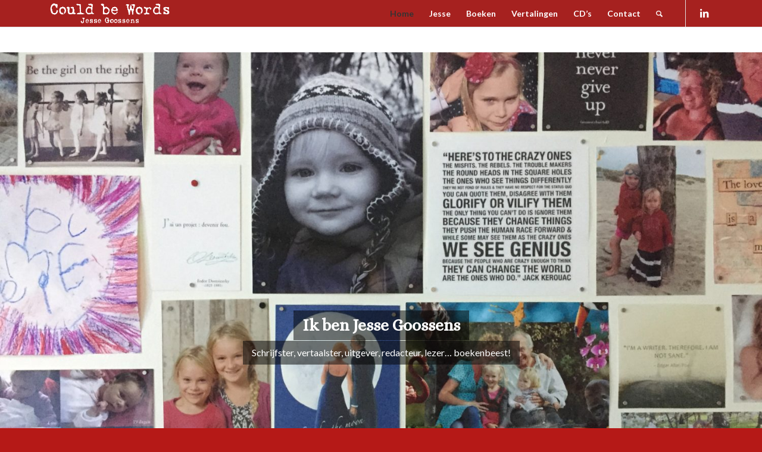

--- FILE ---
content_type: text/html; charset=UTF-8
request_url: https://couldbewords.nl/
body_size: 14429
content:
<!DOCTYPE html>
<html lang="nl" class="html_stretched responsive av-preloader-disabled av-default-lightbox  html_header_top html_logo_left html_main_nav_header html_menu_right html_slim html_header_sticky html_header_shrinking html_mobile_menu_tablet html_header_searchicon html_content_align_center html_header_unstick_top html_header_stretch_disabled html_minimal_header html_minimal_header_shadow html_elegant-blog html_modern-blog html_av-submenu-hidden html_av-submenu-display-click html_av-overlay-side html_av-overlay-side-classic html_av-submenu-noclone html_entry_id_206 av-cookies-no-cookie-consent av-no-preview html_text_menu_active ">
<head>
<meta charset="UTF-8" />


<!-- mobile setting -->
<meta name="viewport" content="width=device-width, initial-scale=1">

<!-- Scripts/CSS and wp_head hook -->
<meta name='robots' content='index, follow, max-image-preview:large, max-snippet:-1, max-video-preview:-1' />

	<!-- This site is optimized with the Yoast SEO plugin v17.3 - https://yoast.com/wordpress/plugins/seo/ -->
	<title>Home - Could be Words</title>
	<link rel="canonical" href="https://couldbewords.nl/" />
	<meta property="og:locale" content="nl_NL" />
	<meta property="og:type" content="website" />
	<meta property="og:title" content="Home - Could be Words" />
	<meta property="og:url" content="https://couldbewords.nl/" />
	<meta property="og:site_name" content="Could be Words" />
	<meta property="article:modified_time" content="2017-10-15T15:23:45+00:00" />
	<meta name="twitter:card" content="summary" />
	<meta name="twitter:label1" content="Geschatte leestijd" />
	<meta name="twitter:data1" content="6 minuten" />
	<script type="application/ld+json" class="yoast-schema-graph">{"@context":"https://schema.org","@graph":[{"@type":"WebSite","@id":"https://couldbewords.nl/#website","url":"https://couldbewords.nl/","name":"Could be Words","description":"Jesse Goossens","potentialAction":[{"@type":"SearchAction","target":{"@type":"EntryPoint","urlTemplate":"https://couldbewords.nl/?s={search_term_string}"},"query-input":"required name=search_term_string"}],"inLanguage":"nl"},{"@type":"WebPage","@id":"https://couldbewords.nl/#webpage","url":"https://couldbewords.nl/","name":"Home - Could be Words","isPartOf":{"@id":"https://couldbewords.nl/#website"},"datePublished":"2017-01-01T14:50:10+00:00","dateModified":"2017-10-15T15:23:45+00:00","breadcrumb":{"@id":"https://couldbewords.nl/#breadcrumb"},"inLanguage":"nl","potentialAction":[{"@type":"ReadAction","target":["https://couldbewords.nl/"]}]},{"@type":"BreadcrumbList","@id":"https://couldbewords.nl/#breadcrumb","itemListElement":[{"@type":"ListItem","position":1,"name":"Home"}]}]}</script>
	<!-- / Yoast SEO plugin. -->


<link rel='dns-prefetch' href='//s.w.org' />
<link rel="alternate" type="application/rss+xml" title="Could be Words &raquo; Feed" href="https://couldbewords.nl/feed/" />
<link rel="alternate" type="application/rss+xml" title="Could be Words &raquo; Reactiesfeed" href="https://couldbewords.nl/comments/feed/" />

<!-- google webfont font replacement -->

			<script type='text/javascript'>

				(function() {
					
					/*	check if webfonts are disabled by user setting via cookie - or user must opt in.	*/
					var html = document.getElementsByTagName('html')[0];
					var cookie_check = html.className.indexOf('av-cookies-needs-opt-in') >= 0 || html.className.indexOf('av-cookies-can-opt-out') >= 0;
					var allow_continue = true;
					var silent_accept_cookie = html.className.indexOf('av-cookies-user-silent-accept') >= 0;

					if( cookie_check && ! silent_accept_cookie )
					{
						if( ! document.cookie.match(/aviaCookieConsent/) || html.className.indexOf('av-cookies-session-refused') >= 0 )
						{
							allow_continue = false;
						}
						else
						{
							if( ! document.cookie.match(/aviaPrivacyRefuseCookiesHideBar/) )
							{
								allow_continue = false;
							}
							else if( ! document.cookie.match(/aviaPrivacyEssentialCookiesEnabled/) )
							{
								allow_continue = false;
							}
							else if( document.cookie.match(/aviaPrivacyGoogleWebfontsDisabled/) )
							{
								allow_continue = false;
							}
						}
					}
					
					if( allow_continue )
					{
						var f = document.createElement('link');
					
						f.type 	= 'text/css';
						f.rel 	= 'stylesheet';
						f.href 	= '//fonts.googleapis.com/css?family=Alice%7CLato:300,400,700';
						f.id 	= 'avia-google-webfont';

						document.getElementsByTagName('head')[0].appendChild(f);
					}
				})();
			
			</script>
					<script type="text/javascript">
			window._wpemojiSettings = {"baseUrl":"https:\/\/s.w.org\/images\/core\/emoji\/13.1.0\/72x72\/","ext":".png","svgUrl":"https:\/\/s.w.org\/images\/core\/emoji\/13.1.0\/svg\/","svgExt":".svg","source":{"concatemoji":"https:\/\/couldbewords.nl\/wp-includes\/js\/wp-emoji-release.min.js?ver=5.8.12"}};
			!function(e,a,t){var n,r,o,i=a.createElement("canvas"),p=i.getContext&&i.getContext("2d");function s(e,t){var a=String.fromCharCode;p.clearRect(0,0,i.width,i.height),p.fillText(a.apply(this,e),0,0);e=i.toDataURL();return p.clearRect(0,0,i.width,i.height),p.fillText(a.apply(this,t),0,0),e===i.toDataURL()}function c(e){var t=a.createElement("script");t.src=e,t.defer=t.type="text/javascript",a.getElementsByTagName("head")[0].appendChild(t)}for(o=Array("flag","emoji"),t.supports={everything:!0,everythingExceptFlag:!0},r=0;r<o.length;r++)t.supports[o[r]]=function(e){if(!p||!p.fillText)return!1;switch(p.textBaseline="top",p.font="600 32px Arial",e){case"flag":return s([127987,65039,8205,9895,65039],[127987,65039,8203,9895,65039])?!1:!s([55356,56826,55356,56819],[55356,56826,8203,55356,56819])&&!s([55356,57332,56128,56423,56128,56418,56128,56421,56128,56430,56128,56423,56128,56447],[55356,57332,8203,56128,56423,8203,56128,56418,8203,56128,56421,8203,56128,56430,8203,56128,56423,8203,56128,56447]);case"emoji":return!s([10084,65039,8205,55357,56613],[10084,65039,8203,55357,56613])}return!1}(o[r]),t.supports.everything=t.supports.everything&&t.supports[o[r]],"flag"!==o[r]&&(t.supports.everythingExceptFlag=t.supports.everythingExceptFlag&&t.supports[o[r]]);t.supports.everythingExceptFlag=t.supports.everythingExceptFlag&&!t.supports.flag,t.DOMReady=!1,t.readyCallback=function(){t.DOMReady=!0},t.supports.everything||(n=function(){t.readyCallback()},a.addEventListener?(a.addEventListener("DOMContentLoaded",n,!1),e.addEventListener("load",n,!1)):(e.attachEvent("onload",n),a.attachEvent("onreadystatechange",function(){"complete"===a.readyState&&t.readyCallback()})),(n=t.source||{}).concatemoji?c(n.concatemoji):n.wpemoji&&n.twemoji&&(c(n.twemoji),c(n.wpemoji)))}(window,document,window._wpemojiSettings);
		</script>
		<style type="text/css">
img.wp-smiley,
img.emoji {
	display: inline !important;
	border: none !important;
	box-shadow: none !important;
	height: 1em !important;
	width: 1em !important;
	margin: 0 .07em !important;
	vertical-align: -0.1em !important;
	background: none !important;
	padding: 0 !important;
}
</style>
	<link rel='stylesheet' id='avia-grid-css'  href='https://couldbewords.nl/wp-content/themes/enfold/css/grid.css?ver=4.7.5' type='text/css' media='all' />
<link rel='stylesheet' id='avia-base-css'  href='https://couldbewords.nl/wp-content/themes/enfold/css/base.css?ver=4.7.5' type='text/css' media='all' />
<link rel='stylesheet' id='avia-layout-css'  href='https://couldbewords.nl/wp-content/themes/enfold/css/layout.css?ver=4.7.5' type='text/css' media='all' />
<link rel='stylesheet' id='avia-module-audioplayer-css'  href='https://couldbewords.nl/wp-content/themes/enfold/config-templatebuilder/avia-shortcodes/audio-player/audio-player.css?ver=5.8.12' type='text/css' media='all' />
<link rel='stylesheet' id='avia-module-blog-css'  href='https://couldbewords.nl/wp-content/themes/enfold/config-templatebuilder/avia-shortcodes/blog/blog.css?ver=5.8.12' type='text/css' media='all' />
<link rel='stylesheet' id='avia-module-postslider-css'  href='https://couldbewords.nl/wp-content/themes/enfold/config-templatebuilder/avia-shortcodes/postslider/postslider.css?ver=5.8.12' type='text/css' media='all' />
<link rel='stylesheet' id='avia-module-button-css'  href='https://couldbewords.nl/wp-content/themes/enfold/config-templatebuilder/avia-shortcodes/buttons/buttons.css?ver=5.8.12' type='text/css' media='all' />
<link rel='stylesheet' id='avia-module-buttonrow-css'  href='https://couldbewords.nl/wp-content/themes/enfold/config-templatebuilder/avia-shortcodes/buttonrow/buttonrow.css?ver=5.8.12' type='text/css' media='all' />
<link rel='stylesheet' id='avia-module-button-fullwidth-css'  href='https://couldbewords.nl/wp-content/themes/enfold/config-templatebuilder/avia-shortcodes/buttons_fullwidth/buttons_fullwidth.css?ver=5.8.12' type='text/css' media='all' />
<link rel='stylesheet' id='avia-module-catalogue-css'  href='https://couldbewords.nl/wp-content/themes/enfold/config-templatebuilder/avia-shortcodes/catalogue/catalogue.css?ver=5.8.12' type='text/css' media='all' />
<link rel='stylesheet' id='avia-module-comments-css'  href='https://couldbewords.nl/wp-content/themes/enfold/config-templatebuilder/avia-shortcodes/comments/comments.css?ver=5.8.12' type='text/css' media='all' />
<link rel='stylesheet' id='avia-module-contact-css'  href='https://couldbewords.nl/wp-content/themes/enfold/config-templatebuilder/avia-shortcodes/contact/contact.css?ver=5.8.12' type='text/css' media='all' />
<link rel='stylesheet' id='avia-module-slideshow-css'  href='https://couldbewords.nl/wp-content/themes/enfold/config-templatebuilder/avia-shortcodes/slideshow/slideshow.css?ver=5.8.12' type='text/css' media='all' />
<link rel='stylesheet' id='avia-module-slideshow-contentpartner-css'  href='https://couldbewords.nl/wp-content/themes/enfold/config-templatebuilder/avia-shortcodes/contentslider/contentslider.css?ver=5.8.12' type='text/css' media='all' />
<link rel='stylesheet' id='avia-module-countdown-css'  href='https://couldbewords.nl/wp-content/themes/enfold/config-templatebuilder/avia-shortcodes/countdown/countdown.css?ver=5.8.12' type='text/css' media='all' />
<link rel='stylesheet' id='avia-module-gallery-css'  href='https://couldbewords.nl/wp-content/themes/enfold/config-templatebuilder/avia-shortcodes/gallery/gallery.css?ver=5.8.12' type='text/css' media='all' />
<link rel='stylesheet' id='avia-module-gallery-hor-css'  href='https://couldbewords.nl/wp-content/themes/enfold/config-templatebuilder/avia-shortcodes/gallery_horizontal/gallery_horizontal.css?ver=5.8.12' type='text/css' media='all' />
<link rel='stylesheet' id='avia-module-maps-css'  href='https://couldbewords.nl/wp-content/themes/enfold/config-templatebuilder/avia-shortcodes/google_maps/google_maps.css?ver=5.8.12' type='text/css' media='all' />
<link rel='stylesheet' id='avia-module-gridrow-css'  href='https://couldbewords.nl/wp-content/themes/enfold/config-templatebuilder/avia-shortcodes/grid_row/grid_row.css?ver=5.8.12' type='text/css' media='all' />
<link rel='stylesheet' id='avia-module-heading-css'  href='https://couldbewords.nl/wp-content/themes/enfold/config-templatebuilder/avia-shortcodes/heading/heading.css?ver=5.8.12' type='text/css' media='all' />
<link rel='stylesheet' id='avia-module-rotator-css'  href='https://couldbewords.nl/wp-content/themes/enfold/config-templatebuilder/avia-shortcodes/headline_rotator/headline_rotator.css?ver=5.8.12' type='text/css' media='all' />
<link rel='stylesheet' id='avia-module-hr-css'  href='https://couldbewords.nl/wp-content/themes/enfold/config-templatebuilder/avia-shortcodes/hr/hr.css?ver=5.8.12' type='text/css' media='all' />
<link rel='stylesheet' id='avia-module-icon-css'  href='https://couldbewords.nl/wp-content/themes/enfold/config-templatebuilder/avia-shortcodes/icon/icon.css?ver=5.8.12' type='text/css' media='all' />
<link rel='stylesheet' id='avia-module-iconbox-css'  href='https://couldbewords.nl/wp-content/themes/enfold/config-templatebuilder/avia-shortcodes/iconbox/iconbox.css?ver=5.8.12' type='text/css' media='all' />
<link rel='stylesheet' id='avia-module-icongrid-css'  href='https://couldbewords.nl/wp-content/themes/enfold/config-templatebuilder/avia-shortcodes/icongrid/icongrid.css?ver=5.8.12' type='text/css' media='all' />
<link rel='stylesheet' id='avia-module-iconlist-css'  href='https://couldbewords.nl/wp-content/themes/enfold/config-templatebuilder/avia-shortcodes/iconlist/iconlist.css?ver=5.8.12' type='text/css' media='all' />
<link rel='stylesheet' id='avia-module-image-css'  href='https://couldbewords.nl/wp-content/themes/enfold/config-templatebuilder/avia-shortcodes/image/image.css?ver=5.8.12' type='text/css' media='all' />
<link rel='stylesheet' id='avia-module-hotspot-css'  href='https://couldbewords.nl/wp-content/themes/enfold/config-templatebuilder/avia-shortcodes/image_hotspots/image_hotspots.css?ver=5.8.12' type='text/css' media='all' />
<link rel='stylesheet' id='avia-module-magazine-css'  href='https://couldbewords.nl/wp-content/themes/enfold/config-templatebuilder/avia-shortcodes/magazine/magazine.css?ver=5.8.12' type='text/css' media='all' />
<link rel='stylesheet' id='avia-module-masonry-css'  href='https://couldbewords.nl/wp-content/themes/enfold/config-templatebuilder/avia-shortcodes/masonry_entries/masonry_entries.css?ver=5.8.12' type='text/css' media='all' />
<link rel='stylesheet' id='avia-siteloader-css'  href='https://couldbewords.nl/wp-content/themes/enfold/css/avia-snippet-site-preloader.css?ver=5.8.12' type='text/css' media='all' />
<link rel='stylesheet' id='avia-module-menu-css'  href='https://couldbewords.nl/wp-content/themes/enfold/config-templatebuilder/avia-shortcodes/menu/menu.css?ver=5.8.12' type='text/css' media='all' />
<link rel='stylesheet' id='avia-modfule-notification-css'  href='https://couldbewords.nl/wp-content/themes/enfold/config-templatebuilder/avia-shortcodes/notification/notification.css?ver=5.8.12' type='text/css' media='all' />
<link rel='stylesheet' id='avia-module-numbers-css'  href='https://couldbewords.nl/wp-content/themes/enfold/config-templatebuilder/avia-shortcodes/numbers/numbers.css?ver=5.8.12' type='text/css' media='all' />
<link rel='stylesheet' id='avia-module-portfolio-css'  href='https://couldbewords.nl/wp-content/themes/enfold/config-templatebuilder/avia-shortcodes/portfolio/portfolio.css?ver=5.8.12' type='text/css' media='all' />
<link rel='stylesheet' id='avia-module-progress-bar-css'  href='https://couldbewords.nl/wp-content/themes/enfold/config-templatebuilder/avia-shortcodes/progressbar/progressbar.css?ver=5.8.12' type='text/css' media='all' />
<link rel='stylesheet' id='avia-module-promobox-css'  href='https://couldbewords.nl/wp-content/themes/enfold/config-templatebuilder/avia-shortcodes/promobox/promobox.css?ver=5.8.12' type='text/css' media='all' />
<link rel='stylesheet' id='avia-sc-search-css'  href='https://couldbewords.nl/wp-content/themes/enfold/config-templatebuilder/avia-shortcodes/search/search.css?ver=5.8.12' type='text/css' media='all' />
<link rel='stylesheet' id='avia-module-slideshow-accordion-css'  href='https://couldbewords.nl/wp-content/themes/enfold/config-templatebuilder/avia-shortcodes/slideshow_accordion/slideshow_accordion.css?ver=5.8.12' type='text/css' media='all' />
<link rel='stylesheet' id='avia-module-slideshow-feature-image-css'  href='https://couldbewords.nl/wp-content/themes/enfold/config-templatebuilder/avia-shortcodes/slideshow_feature_image/slideshow_feature_image.css?ver=5.8.12' type='text/css' media='all' />
<link rel='stylesheet' id='avia-module-slideshow-fullsize-css'  href='https://couldbewords.nl/wp-content/themes/enfold/config-templatebuilder/avia-shortcodes/slideshow_fullsize/slideshow_fullsize.css?ver=5.8.12' type='text/css' media='all' />
<link rel='stylesheet' id='avia-module-slideshow-fullscreen-css'  href='https://couldbewords.nl/wp-content/themes/enfold/config-templatebuilder/avia-shortcodes/slideshow_fullscreen/slideshow_fullscreen.css?ver=5.8.12' type='text/css' media='all' />
<link rel='stylesheet' id='avia-module-slideshow-ls-css'  href='https://couldbewords.nl/wp-content/themes/enfold/config-templatebuilder/avia-shortcodes/slideshow_layerslider/slideshow_layerslider.css?ver=5.8.12' type='text/css' media='all' />
<link rel='stylesheet' id='avia-module-social-css'  href='https://couldbewords.nl/wp-content/themes/enfold/config-templatebuilder/avia-shortcodes/social_share/social_share.css?ver=5.8.12' type='text/css' media='all' />
<link rel='stylesheet' id='avia-module-tabsection-css'  href='https://couldbewords.nl/wp-content/themes/enfold/config-templatebuilder/avia-shortcodes/tab_section/tab_section.css?ver=5.8.12' type='text/css' media='all' />
<link rel='stylesheet' id='avia-module-table-css'  href='https://couldbewords.nl/wp-content/themes/enfold/config-templatebuilder/avia-shortcodes/table/table.css?ver=5.8.12' type='text/css' media='all' />
<link rel='stylesheet' id='avia-module-tabs-css'  href='https://couldbewords.nl/wp-content/themes/enfold/config-templatebuilder/avia-shortcodes/tabs/tabs.css?ver=5.8.12' type='text/css' media='all' />
<link rel='stylesheet' id='avia-module-team-css'  href='https://couldbewords.nl/wp-content/themes/enfold/config-templatebuilder/avia-shortcodes/team/team.css?ver=5.8.12' type='text/css' media='all' />
<link rel='stylesheet' id='avia-module-testimonials-css'  href='https://couldbewords.nl/wp-content/themes/enfold/config-templatebuilder/avia-shortcodes/testimonials/testimonials.css?ver=5.8.12' type='text/css' media='all' />
<link rel='stylesheet' id='avia-module-timeline-css'  href='https://couldbewords.nl/wp-content/themes/enfold/config-templatebuilder/avia-shortcodes/timeline/timeline.css?ver=5.8.12' type='text/css' media='all' />
<link rel='stylesheet' id='avia-module-toggles-css'  href='https://couldbewords.nl/wp-content/themes/enfold/config-templatebuilder/avia-shortcodes/toggles/toggles.css?ver=5.8.12' type='text/css' media='all' />
<link rel='stylesheet' id='avia-module-video-css'  href='https://couldbewords.nl/wp-content/themes/enfold/config-templatebuilder/avia-shortcodes/video/video.css?ver=5.8.12' type='text/css' media='all' />
<link rel='stylesheet' id='wp-block-library-css'  href='https://couldbewords.nl/wp-includes/css/dist/block-library/style.min.css?ver=5.8.12' type='text/css' media='all' />
<link rel='stylesheet' id='avia-scs-css'  href='https://couldbewords.nl/wp-content/themes/enfold/css/shortcodes.css?ver=4.7.5' type='text/css' media='all' />
<link rel='stylesheet' id='avia-popup-css-css'  href='https://couldbewords.nl/wp-content/themes/enfold/js/aviapopup/magnific-popup.css?ver=4.7.5' type='text/css' media='screen' />
<link rel='stylesheet' id='avia-lightbox-css'  href='https://couldbewords.nl/wp-content/themes/enfold/css/avia-snippet-lightbox.css?ver=4.7.5' type='text/css' media='screen' />
<link rel='stylesheet' id='avia-widget-css-css'  href='https://couldbewords.nl/wp-content/themes/enfold/css/avia-snippet-widget.css?ver=4.7.5' type='text/css' media='screen' />
<link rel='stylesheet' id='mediaelement-css'  href='https://couldbewords.nl/wp-includes/js/mediaelement/mediaelementplayer-legacy.min.css?ver=4.2.16' type='text/css' media='all' />
<link rel='stylesheet' id='wp-mediaelement-css'  href='https://couldbewords.nl/wp-includes/js/mediaelement/wp-mediaelement.min.css?ver=5.8.12' type='text/css' media='all' />
<link rel='stylesheet' id='avia-dynamic-css'  href='https://couldbewords.nl/wp-content/uploads/dynamic_avia/enfold.css?ver=5eccf48cc5212' type='text/css' media='all' />
<link rel='stylesheet' id='avia-custom-css'  href='https://couldbewords.nl/wp-content/themes/enfold/css/custom.css?ver=4.7.5' type='text/css' media='all' />
<script type='text/javascript' src='https://couldbewords.nl/wp-includes/js/jquery/jquery.min.js?ver=3.6.0' id='jquery-core-js'></script>
<script type='text/javascript' src='https://couldbewords.nl/wp-includes/js/jquery/jquery-migrate.min.js?ver=3.3.2' id='jquery-migrate-js'></script>
<script type='text/javascript' src='https://couldbewords.nl/wp-content/themes/enfold/js/avia-compat.js?ver=4.7.5' id='avia-compat-js'></script>
<link rel="https://api.w.org/" href="https://couldbewords.nl/wp-json/" /><link rel="alternate" type="application/json" href="https://couldbewords.nl/wp-json/wp/v2/pages/206" /><link rel="EditURI" type="application/rsd+xml" title="RSD" href="https://couldbewords.nl/xmlrpc.php?rsd" />
<link rel="wlwmanifest" type="application/wlwmanifest+xml" href="https://couldbewords.nl/wp-includes/wlwmanifest.xml" /> 
<meta name="generator" content="WordPress 5.8.12" />
<link rel='shortlink' href='https://couldbewords.nl/' />
<link rel="alternate" type="application/json+oembed" href="https://couldbewords.nl/wp-json/oembed/1.0/embed?url=https%3A%2F%2Fcouldbewords.nl%2F" />
<link rel="alternate" type="text/xml+oembed" href="https://couldbewords.nl/wp-json/oembed/1.0/embed?url=https%3A%2F%2Fcouldbewords.nl%2F&#038;format=xml" />
<link rel="profile" href="http://gmpg.org/xfn/11" />
<link rel="alternate" type="application/rss+xml" title="Could be Words RSS2 Feed" href="https://couldbewords.nl/feed/" />
<link rel="pingback" href="https://couldbewords.nl/xmlrpc.php" />
<!--[if lt IE 9]><script src="https://couldbewords.nl/wp-content/themes/enfold/js/html5shiv.js"></script><![endif]-->
<link rel="icon" href="https://couldbewords.nl/wp-content/uploads/2017/08/favicon.gif" type="image/gif">
<style type='text/css'>
@font-face {font-family: 'entypo-fontello'; font-weight: normal; font-style: normal; font-display: auto;
src: url('https://couldbewords.nl/wp-content/themes/enfold/config-templatebuilder/avia-template-builder/assets/fonts/entypo-fontello.eot');
src: url('https://couldbewords.nl/wp-content/themes/enfold/config-templatebuilder/avia-template-builder/assets/fonts/entypo-fontello.eot?#iefix') format('embedded-opentype'), 
url('https://couldbewords.nl/wp-content/themes/enfold/config-templatebuilder/avia-template-builder/assets/fonts/entypo-fontello.woff') format('woff'),
url('https://couldbewords.nl/wp-content/themes/enfold/config-templatebuilder/avia-template-builder/assets/fonts/entypo-fontello.woff2') format('woff2'),
url('https://couldbewords.nl/wp-content/themes/enfold/config-templatebuilder/avia-template-builder/assets/fonts/entypo-fontello.ttf') format('truetype'), 
url('https://couldbewords.nl/wp-content/themes/enfold/config-templatebuilder/avia-template-builder/assets/fonts/entypo-fontello.svg#entypo-fontello') format('svg');
} #top .avia-font-entypo-fontello, body .avia-font-entypo-fontello, html body [data-av_iconfont='entypo-fontello']:before{ font-family: 'entypo-fontello'; }
</style>

<!--
Debugging Info for Theme support: 

Theme: Enfold
Version: 4.7.5
Installed: enfold
AviaFramework Version: 5.0
AviaBuilder Version: 4.7.1.1
aviaElementManager Version: 1.0.1
ML:128-PU:70-PLA:6
WP:5.8.12
Compress: CSS:disabled - JS:disabled
Updates: enabled - token has changed and not verified
PLAu:4
-->
</head>




<body id="top" class="home page-template-default page page-id-206  rtl_columns stretched alice lato" itemscope="itemscope" itemtype="https://schema.org/WebPage" >

	
	<div id='wrap_all'>

	
<header id='header' class='all_colors header_color light_bg_color  av_header_top av_logo_left av_main_nav_header av_menu_right av_slim av_header_sticky av_header_shrinking av_header_stretch_disabled av_mobile_menu_tablet av_header_searchicon av_header_unstick_top av_minimal_header av_minimal_header_shadow av_bottom_nav_disabled  av_alternate_logo_active av_header_border_disabled'  role="banner" itemscope="itemscope" itemtype="https://schema.org/WPHeader" >

		<div  id='header_main' class='container_wrap container_wrap_logo'>
	
        <div class='container av-logo-container'><div class='inner-container'><span class='logo'><a href='https://couldbewords.nl/'><img height='100' width='300' src='https://couldbewords.nl/wp-content/uploads/2017/07/Could-be-words-logo_white.png' alt='Could be Words' title='' /></a></span><nav class='main_menu' data-selectname='Selecteer een pagina'  role="navigation" itemscope="itemscope" itemtype="https://schema.org/SiteNavigationElement" ><div class="avia-menu av-main-nav-wrap av_menu_icon_beside"><ul id="avia-menu" class="menu av-main-nav"><li id="menu-item-3226" class="menu-item menu-item-type-post_type menu-item-object-page menu-item-home current-menu-item page_item page-item-206 current_page_item menu-item-top-level menu-item-top-level-1"><a href="https://couldbewords.nl/" itemprop="url"><span class="avia-bullet"></span><span class="avia-menu-text">Home</span><span class="avia-menu-fx"><span class="avia-arrow-wrap"><span class="avia-arrow"></span></span></span></a></li>
<li id="menu-item-3223" class="menu-item menu-item-type-post_type menu-item-object-page menu-item-top-level menu-item-top-level-2"><a href="https://couldbewords.nl/about-lemniscaat/" itemprop="url"><span class="avia-bullet"></span><span class="avia-menu-text">Jesse</span><span class="avia-menu-fx"><span class="avia-arrow-wrap"><span class="avia-arrow"></span></span></span></a></li>
<li id="menu-item-3225" class="menu-item menu-item-type-post_type menu-item-object-page menu-item-top-level menu-item-top-level-3"><a href="https://couldbewords.nl/boeken/" itemprop="url"><span class="avia-bullet"></span><span class="avia-menu-text">Boeken</span><span class="avia-menu-fx"><span class="avia-arrow-wrap"><span class="avia-arrow"></span></span></span></a></li>
<li id="menu-item-3594" class="menu-item menu-item-type-post_type menu-item-object-page menu-item-top-level menu-item-top-level-4"><a href="https://couldbewords.nl/vertalingen/" itemprop="url"><span class="avia-bullet"></span><span class="avia-menu-text">Vertalingen</span><span class="avia-menu-fx"><span class="avia-arrow-wrap"><span class="avia-arrow"></span></span></span></a></li>
<li id="menu-item-3593" class="menu-item menu-item-type-post_type menu-item-object-page menu-item-top-level menu-item-top-level-5"><a href="https://couldbewords.nl/cds/" itemprop="url"><span class="avia-bullet"></span><span class="avia-menu-text">CD&#8217;s</span><span class="avia-menu-fx"><span class="avia-arrow-wrap"><span class="avia-arrow"></span></span></span></a></li>
<li id="menu-item-3224" class="menu-item menu-item-type-post_type menu-item-object-page menu-item-top-level menu-item-top-level-6"><a href="https://couldbewords.nl/contact/" itemprop="url"><span class="avia-bullet"></span><span class="avia-menu-text">Contact</span><span class="avia-menu-fx"><span class="avia-arrow-wrap"><span class="avia-arrow"></span></span></span></a></li>
<li id="menu-item-search" class="noMobile menu-item menu-item-search-dropdown menu-item-avia-special"><a aria-label="Zoek" href="?s=" rel="nofollow" data-avia-search-tooltip="

&lt;form role=&quot;search&quot; action=&quot;https://couldbewords.nl/&quot; id=&quot;searchform&quot; method=&quot;get&quot; class=&quot;&quot;&gt;
	&lt;div&gt;
		&lt;input type=&quot;submit&quot; value=&quot;&quot; id=&quot;searchsubmit&quot; class=&quot;button avia-font-entypo-fontello&quot; /&gt;
		&lt;input type=&quot;text&quot; id=&quot;s&quot; name=&quot;s&quot; value=&quot;&quot; placeholder='Zoek' /&gt;
			&lt;/div&gt;
&lt;/form&gt;" aria-hidden='false' data-av_icon='' data-av_iconfont='entypo-fontello'><span class="avia_hidden_link_text">Zoek</span></a></li><li class="av-burger-menu-main menu-item-avia-special ">
	        			<a href="#" aria-label="Menu" aria-hidden="false">
							<span class="av-hamburger av-hamburger--spin av-js-hamburger">
								<span class="av-hamburger-box">
						          <span class="av-hamburger-inner"></span>
						          <strong>Menu</strong>
								</span>
							</span>
							<span class="avia_hidden_link_text">Menu</span>
						</a>
	        		   </li></ul></div><ul class='noLightbox social_bookmarks icon_count_1'><li class='social_bookmarks_linkedin av-social-link-linkedin social_icon_1'><a target="_blank" aria-label="Link naar LinkedIn" href='https://linkedin.com/in/jesse-goossens-97a05675' aria-hidden='false' data-av_icon='' data-av_iconfont='entypo-fontello' title='LinkedIn' rel="noopener"><span class='avia_hidden_link_text'>LinkedIn</span></a></li></ul></nav></div> </div> 
		<!-- end container_wrap-->
		</div>
		<div class='header_bg'></div>

<!-- end header -->
</header>
		
	<div id='main' class='all_colors' data-scroll-offset='88'>

	<div id='full_slider_1'  class='avia-fullwidth-slider main_color avia-shadow   avia-builder-el-0  el_before_av_layout_row  avia-builder-el-first   container_wrap fullsize' style=' '  ><div   data-size='extra_large'  data-lightbox_size='large'  data-animation='fade'  data-conditional_play=''  data-ids='4640'  data-video_counter='0'  data-autoplay='true'  data-bg_slider='false'  data-slide_height=''  data-handle='av_slideshow_full'  data-interval='4'  data-class=' '  data-el_id=''  data-css_id=''  data-scroll_down=''  data-control_layout='av-control-minimal'  data-custom_markup=''  data-perma_caption='aviaTBperma_caption'  data-autoplay_stopper=''  data-image_attachment=''  data-min_height='0px'  data-src=''  data-position='top left'  data-repeat='no-repeat'  data-attach='scroll'  data-stretch=''  data-default-height='100'  class='avia-slideshow avia-slideshow-1  av-control-minimal av-default-height-applied avia-slideshow-extra_large av_slideshow_full   avia-fade-slider '  itemprop="image" itemscope="itemscope" itemtype="https://schema.org/ImageObject" ><ul class='avia-slideshow-inner ' style='padding-bottom: 75%;' ><li  class=' av-single-slide slide-1 ' ><div data-rel='slideshow-1' class='avia-slide-wrap '   ><img src='https://couldbewords.nl/wp-content/uploads/2017/01/IMG_0050-1-1500x1125.jpg' width='1500' height='1125' title='IMG_0050' alt=''  itemprop="thumbnailUrl"   /></div></li></ul><div class = "caption_fullwidth av-slideshow-caption caption_center caption_center_framed caption_framed"><div class = "container caption_container"><div class = "slideshow_caption"><div class = "slideshow_inner_caption"><div class = "slideshow_align_caption"><h2  class='avia-caption-title  '  itemprop="name" >Ik ben Jesse Goossens</h2><div class='avia-caption-content  '  itemprop="description"  ><p>Schrijfster, vertaalster, uitgever, redacteur, lezer&#8230; boekenbeest!</p>
</div></div></div></div></div></div></div></div>
<div id='av-layout-grid-1'  class='av-layout-grid-container entry-content-wrapper main_color av-flex-cells     avia-builder-el-1  el_after_av_slideshow_full  el_before_av_section  submenu-not-first container_wrap fullsize' style=' '  >
<div class="flex_cell no_margin av_one_half  avia-builder-el-2  el_before_av_cell_one_half  avia-builder-el-first   "  style='vertical-align:top; padding:5px 0 0 0 ; background-color:#a6211f; ' ><div class='flex_cell_inner' >
</div></div><div class="flex_cell no_margin av_one_half  avia-builder-el-3  el_after_av_cell_one_half  avia-builder-el-last   "  style='vertical-align:top; padding:5px; background-color:#a6211f; ' ><div class='flex_cell_inner' >
</div></div>
</div>
<div id='av_section_1'  class='avia-section main_color avia-section-default avia-no-border-styling  avia-bg-style-scroll  avia-builder-el-4  el_after_av_layout_row  el_before_av_layout_row   container_wrap fullsize' style=' '  ><div class='container' ><div class='template-page content  av-content-full alpha units'><div class='post-entry post-entry-type-page post-entry-206'><div class='entry-content-wrapper clearfix'>
<div  style='padding-bottom:15px; font-size:40px;' class='av-special-heading av-special-heading-h1  blockquote modern-quote modern-centered  avia-builder-el-5  el_before_av_postslider  avia-builder-el-first  av-inherit-size '><h1 class='av-special-heading-tag '  itemprop="headline"  >Lees mijn nieuwste berichten:</h1><div class='special-heading-border'><div class='special-heading-inner-border' ></div></div></div>
<div   data-autoplay=''  data-interval='5'  data-animation='fade'  data-show_slide_delay='90'  class='avia-content-slider avia-content-slider-active avia-content-slider1 avia-content-slider-odd  avia-builder-el-6  el_after_av_heading  avia-builder-el-last  '  itemscope="itemscope" itemtype="https://schema.org/Blog" ><div class='avia-content-slider-inner'><div class='slide-entry-wrap'><article class='slide-entry flex_column  post-entry post-entry-4507 slide-entry-overview slide-loop-1 slide-parity-odd  av_one_third first real-thumbnail post-format-standard'  itemscope="itemscope" itemtype="https://schema.org/CreativeWork" ><a href='https://couldbewords.nl/blog/geuren-en-kleuren/' data-rel='slide-1' class='slide-image' title='Geuren en kleuren'><img width="495" height="400" src="https://couldbewords.nl/wp-content/uploads/2017/09/geuren-en-kleuren-495x400.jpg" class="attachment-portfolio size-portfolio wp-post-image" alt="" loading="lazy" /></a><div class='slide-content'><header class="entry-content-header"><h3 class='slide-entry-title entry-title '  itemprop="headline" ><a href='https://couldbewords.nl/blog/geuren-en-kleuren/' title='Geuren en kleuren'>Geuren en kleuren</a></h3><span class="blog-categories minor-meta"><a href="https://couldbewords.nl/category/blog/" rel="tag">Blog</a> </span><span class="av-vertical-delimiter"></span></header><div class='slide-entry-excerpt entry-content'  itemprop="text" >Vandeweek moest ik opeens, ik weet niet waarom, denken aan een zomer bijna veertig jaar geleden. Ik liep met mijn moeder over het strand van Burgh Haamstede naar de strandtent, een dorp verderop, toen een zoete, bijna kleverige geur ons tegemoet…<div class="read-more-link"><a href="https://couldbewords.nl/blog/geuren-en-kleuren/" class="more-link">Lees meer<span class="more-link-arrow"></span></a></div></div></div><footer class="entry-footer"><div class='slide-meta'><time class='slide-meta-time updated'  itemprop="datePublished" datetime="2017-09-30T11:24:33+00:00" >september 30, 2017</time></div></footer><span class='hidden'>
				<span class='av-structured-data'  itemprop="image" itemscope="itemscope" itemtype="https://schema.org/ImageObject" >
						<span itemprop='url'>https://couldbewords.nl/wp-content/uploads/2017/09/geuren-en-kleuren.jpg</span>
						<span itemprop='height'>403</span>
						<span itemprop='width'>615</span>
				</span>
				<span class='av-structured-data'  itemprop="publisher" itemtype="https://schema.org/Organization" itemscope="itemscope" >
						<span itemprop='name'>Jesse</span>
						<span itemprop='logo' itemscope itemtype='https://schema.org/ImageObject'>
							<span itemprop='url'>https://couldbewords.nl/wp-content/uploads/2017/07/Could-be-words-logo_white.png</span>
						 </span>
				</span><span class='av-structured-data'  itemprop="author" itemscope="itemscope" itemtype="https://schema.org/Person" ><span itemprop='name'>Jesse</span></span><span class='av-structured-data'  itemprop="datePublished" datetime="2017-01-01T14:50:10+00:00" >2017-09-30 11:24:33</span><span class='av-structured-data'  itemprop="dateModified" itemtype="https://schema.org/dateModified" >2017-09-30 11:24:33</span><span class='av-structured-data'  itemprop="mainEntityOfPage" itemtype="https://schema.org/mainEntityOfPage" ><span itemprop='name'>Geuren en kleuren</span></span></span></article><article class='slide-entry flex_column  post-entry post-entry-3746 slide-entry-overview slide-loop-2 slide-parity-even  av_one_third  real-thumbnail post-format-standard'  itemscope="itemscope" itemtype="https://schema.org/CreativeWork" ><a href='https://couldbewords.nl/blog/bureau/' data-rel='slide-1' class='slide-image' title='Bureau'><img width="495" height="400" src="https://couldbewords.nl/wp-content/uploads/2017/01/d599b14210-495x400.jpeg" class="attachment-portfolio size-portfolio wp-post-image" alt="" loading="lazy" srcset="https://couldbewords.nl/wp-content/uploads/2017/01/d599b14210-495x400.jpeg 495w, https://couldbewords.nl/wp-content/uploads/2017/01/d599b14210-845x684.jpeg 845w" sizes="(max-width: 495px) 100vw, 495px" /></a><div class='slide-content'><header class="entry-content-header"><h3 class='slide-entry-title entry-title '  itemprop="headline" ><a href='https://couldbewords.nl/blog/bureau/' title='Bureau'>Bureau</a></h3><span class="blog-categories minor-meta"><a href="https://couldbewords.nl/category/blog/" rel="tag">Blog</a> </span><span class="av-vertical-delimiter"></span></header><div class='slide-entry-excerpt entry-content'  itemprop="text" >Al mijn boeken, op het allereerste na, heb ik aan hetzelfde bureau geschreven.

Mijn bureau is het verlovingscadeau van mijn grootvader aan mijn grootmoeder: een blad met een bewerkte rand op twee kastjes met schuifladen. Als je die kastjes…<div class="read-more-link"><a href="https://couldbewords.nl/blog/bureau/" class="more-link">Lees meer<span class="more-link-arrow"></span></a></div></div></div><footer class="entry-footer"><div class='slide-meta'><time class='slide-meta-time updated'  itemprop="datePublished" datetime="2017-08-11T12:53:14+00:00" >augustus 11, 2017</time></div></footer><span class='hidden'>
				<span class='av-structured-data'  itemprop="image" itemscope="itemscope" itemtype="https://schema.org/ImageObject" >
						<span itemprop='url'>https://couldbewords.nl/wp-content/uploads/2017/01/d599b14210.jpeg</span>
						<span itemprop='height'>1063</span>
						<span itemprop='width'>1417</span>
				</span>
				<span class='av-structured-data'  itemprop="publisher" itemtype="https://schema.org/Organization" itemscope="itemscope" >
						<span itemprop='name'>Jesse</span>
						<span itemprop='logo' itemscope itemtype='https://schema.org/ImageObject'>
							<span itemprop='url'>https://couldbewords.nl/wp-content/uploads/2017/07/Could-be-words-logo_white.png</span>
						 </span>
				</span><span class='av-structured-data'  itemprop="author" itemscope="itemscope" itemtype="https://schema.org/Person" ><span itemprop='name'>Jesse</span></span><span class='av-structured-data'  itemprop="datePublished" datetime="2017-01-01T14:50:10+00:00" >2017-08-11 12:53:14</span><span class='av-structured-data'  itemprop="dateModified" itemtype="https://schema.org/dateModified" >2017-09-30 11:25:17</span><span class='av-structured-data'  itemprop="mainEntityOfPage" itemtype="https://schema.org/mainEntityOfPage" ><span itemprop='name'>Bureau</span></span></span></article><article class='slide-entry flex_column  post-entry post-entry-3739 slide-entry-overview slide-loop-3 slide-parity-odd  av_one_third  real-thumbnail post-format-standard'  itemscope="itemscope" itemtype="https://schema.org/CreativeWork" ><a href='https://couldbewords.nl/blog/vogeltjes/' data-rel='slide-1' class='slide-image' title='Vogeltjes'><img width="495" height="400" src="https://couldbewords.nl/wp-content/uploads/2017/01/c0d539f86f-495x400.jpeg" class="attachment-portfolio size-portfolio wp-post-image" alt="" loading="lazy" srcset="https://couldbewords.nl/wp-content/uploads/2017/01/c0d539f86f-495x400.jpeg 495w, https://couldbewords.nl/wp-content/uploads/2017/01/c0d539f86f-845x684.jpeg 845w" sizes="(max-width: 495px) 100vw, 495px" /></a><div class='slide-content'><header class="entry-content-header"><h3 class='slide-entry-title entry-title '  itemprop="headline" ><a href='https://couldbewords.nl/blog/vogeltjes/' title='Vogeltjes'>Vogeltjes</a></h3><span class="blog-categories minor-meta"><a href="https://couldbewords.nl/category/blog/" rel="tag">Blog</a> </span><span class="av-vertical-delimiter"></span></header><div class='slide-entry-excerpt entry-content'  itemprop="text" >Ik was in een galerie en ik werd verliefd.
Op een kunstwerkje en op mijn Lief. Want in dat kunststukje zag ik ons.

Ons huis wordt bevolkt door vogels. Grote, kleine, geschilderde, getekende, geknutselde, bronzen, papieren, houten, papiermacheeën,…<div class="read-more-link"><a href="https://couldbewords.nl/blog/vogeltjes/" class="more-link">Lees meer<span class="more-link-arrow"></span></a></div></div></div><footer class="entry-footer"><div class='slide-meta'><time class='slide-meta-time updated'  itemprop="datePublished" datetime="2017-08-11T12:51:35+00:00" >augustus 11, 2017</time></div></footer><span class='hidden'>
				<span class='av-structured-data'  itemprop="image" itemscope="itemscope" itemtype="https://schema.org/ImageObject" >
						<span itemprop='url'>https://couldbewords.nl/wp-content/uploads/2017/01/c0d539f86f.jpeg</span>
						<span itemprop='height'>1080</span>
						<span itemprop='width'>1440</span>
				</span>
				<span class='av-structured-data'  itemprop="publisher" itemtype="https://schema.org/Organization" itemscope="itemscope" >
						<span itemprop='name'>Jesse</span>
						<span itemprop='logo' itemscope itemtype='https://schema.org/ImageObject'>
							<span itemprop='url'>https://couldbewords.nl/wp-content/uploads/2017/07/Could-be-words-logo_white.png</span>
						 </span>
				</span><span class='av-structured-data'  itemprop="author" itemscope="itemscope" itemtype="https://schema.org/Person" ><span itemprop='name'>Jesse</span></span><span class='av-structured-data'  itemprop="datePublished" datetime="2017-01-01T14:50:10+00:00" >2017-08-11 12:51:35</span><span class='av-structured-data'  itemprop="dateModified" itemtype="https://schema.org/dateModified" >2017-09-30 11:25:53</span><span class='av-structured-data'  itemprop="mainEntityOfPage" itemtype="https://schema.org/mainEntityOfPage" ><span itemprop='name'>Vogeltjes</span></span></span></article></div><div class='slide-entry-wrap'><article class='slide-entry flex_column  post-entry post-entry-1 slide-entry-overview slide-loop-4 slide-parity-odd  post-entry-last  av_one_third first real-thumbnail post-format-standard'  itemscope="itemscope" itemtype="https://schema.org/CreativeWork" ><a href='https://couldbewords.nl/blog/hello-world/' data-rel='slide-1' class='slide-image' title='Nieuw begin'><img width="495" height="400" src="https://couldbewords.nl/wp-content/uploads/2017/01/09d10d5123-495x400.jpeg" class="attachment-portfolio size-portfolio wp-post-image" alt="" loading="lazy" srcset="https://couldbewords.nl/wp-content/uploads/2017/01/09d10d5123-495x400.jpeg 495w, https://couldbewords.nl/wp-content/uploads/2017/01/09d10d5123-845x684.jpeg 845w" sizes="(max-width: 495px) 100vw, 495px" /></a><div class='slide-content'><header class="entry-content-header"><h3 class='slide-entry-title entry-title '  itemprop="headline" ><a href='https://couldbewords.nl/blog/hello-world/' title='Nieuw begin'>Nieuw begin</a></h3><span class="blog-categories minor-meta"><a href="https://couldbewords.nl/category/blog/" rel="tag">Blog</a> </span><span class="av-vertical-delimiter"></span></header><div class='slide-entry-excerpt entry-content'  itemprop="text" >Jaren geleden had ik een blog. Ik schreef over de plastic soep. Over mijn reizen door Amerika en Europa om het fenomeen te onderzoeken. Over mijn verbazing, mijn woede, mijn onmacht en mijn hoop. Dat had zin, vond ik, want ik stelde iets Groots…<div class="read-more-link"><a href="https://couldbewords.nl/blog/hello-world/" class="more-link">Lees meer<span class="more-link-arrow"></span></a></div></div></div><footer class="entry-footer"><div class='slide-meta'><time class='slide-meta-time updated'  itemprop="datePublished" datetime="2017-05-24T12:20:35+00:00" >mei 24, 2017</time></div></footer><span class='hidden'>
				<span class='av-structured-data'  itemprop="image" itemscope="itemscope" itemtype="https://schema.org/ImageObject" >
						<span itemprop='url'>https://couldbewords.nl/wp-content/uploads/2017/01/09d10d5123.jpeg</span>
						<span itemprop='height'>1080</span>
						<span itemprop='width'>1296</span>
				</span>
				<span class='av-structured-data'  itemprop="publisher" itemtype="https://schema.org/Organization" itemscope="itemscope" >
						<span itemprop='name'>Jesse</span>
						<span itemprop='logo' itemscope itemtype='https://schema.org/ImageObject'>
							<span itemprop='url'>https://couldbewords.nl/wp-content/uploads/2017/07/Could-be-words-logo_white.png</span>
						 </span>
				</span><span class='av-structured-data'  itemprop="author" itemscope="itemscope" itemtype="https://schema.org/Person" ><span itemprop='name'>Jesse</span></span><span class='av-structured-data'  itemprop="datePublished" datetime="2017-01-01T14:50:10+00:00" >2017-05-24 12:20:35</span><span class='av-structured-data'  itemprop="dateModified" itemtype="https://schema.org/dateModified" >2017-09-30 11:26:21</span><span class='av-structured-data'  itemprop="mainEntityOfPage" itemtype="https://schema.org/mainEntityOfPage" ><span itemprop='name'>Nieuw begin</span></span></span></article></div></div><div class='avia-slideshow-arrows avia-slideshow-controls'><a href='#prev' class='prev-slide' aria-hidden='true' data-av_icon='' data-av_iconfont='entypo-fontello'>Vorige</a><a href='#next' class='next-slide' aria-hidden='true' data-av_icon='' data-av_iconfont='entypo-fontello'>Volgende</a></div></div>
</div></div></div><!-- close content main div --></div></div><div id='av-layout-grid-2'  class='av-layout-grid-container entry-content-wrapper main_color av-flex-cells     avia-builder-el-7  el_after_av_section  el_before_av_section  submenu-not-first container_wrap fullsize' style=' '  >
<div class="flex_cell no_margin av_one_half  avia-builder-el-8  el_before_av_cell_one_half  avia-builder-el-first   "  style='vertical-align:top; padding:5px 0 0 0 ; background-color:#a6211f; ' ><div class='flex_cell_inner' >
</div></div><div class="flex_cell no_margin av_one_half  avia-builder-el-9  el_after_av_cell_one_half  avia-builder-el-last   "  style='vertical-align:top; padding:5px; background-color:#a6211f; ' ><div class='flex_cell_inner' >
</div></div>
</div></p>
<div id='av_section_2'  class='avia-section main_color avia-section-default avia-no-border-styling  avia-bg-style-scroll  avia-builder-el-10  el_after_av_layout_row  el_before_av_section   container_wrap fullsize' style=' '  ><div class='container' ><div class='template-page content  av-content-full alpha units'><div class='post-entry post-entry-type-page post-entry-206'><div class='entry-content-wrapper clearfix'>
<div  style='padding-bottom:10px; ' class='av-special-heading av-special-heading-h2  blockquote modern-quote modern-centered  avia-builder-el-11  el_before_av_portfolio  avia-builder-el-no-sibling  '><h2 class='av-special-heading-tag '  itemprop="headline"  >Een aantal van mijn boeken:</h2><div class='special-heading-border'><div class='special-heading-inner-border' ></div></div></div>
<div  id="av-sc-portfolio-1"  class="av-portfolio-grid-sorting-container"><div class='sort_width_container  av-sort-yes' data-portfolio-id='1' ><div id='js_sort_items' ><div class='sort_by_cat hidden '><a href="#" data-filter="all_sort" class="all_sort_button active_sort"><span class="inner_sort_button"><span>Alle</span><small class="av-cat-count"> 12 </small></span></a><span class='text-sep boeken_sort_sep'>/</span><a href="#" data-filter="boeken_sort" class="boeken_sort_button" ><span class="inner_sort_button"><span>Boeken</span><small class='av-cat-count'> 12 </small></span></a></div></div></div><div  class=' grid-sort-container isotope   no_margin-container with-excerpt-container grid-total-even grid-col-4 grid-links-' data-portfolio-id='1'><div data-ajax-id='3638' class=' grid-entry flex_column isotope-item all_sort no_margin post-entry post-entry-3638 grid-entry-overview grid-loop-1 grid-parity-odd  boeken_sort  av_one_fourth first default_av_fullwidth '><article class='main_color inner-entry'  itemscope="itemscope" itemtype="https://schema.org/CreativeWork" ><a href='https://couldbewords.nl/portfolio-item/vrouwen-die-de-wereld-veranderen/' title='Vrouwen die de wereld veranderen'  data-rel='grid-1' class='grid-image avia-hover-fx'><img width="260" height="185" src="https://couldbewords.nl/wp-content/uploads/2017/08/9789056376338-1-260x185.jpg" class="attachment-portfolio_small size-portfolio_small wp-post-image" alt="" loading="lazy" /></a><div class='grid-content'><div class='avia-arrow'></div><header class="entry-content-header"><h3 class='grid-entry-title entry-title '  itemprop="headline" ><a href='https://couldbewords.nl/portfolio-item/vrouwen-die-de-wereld-veranderen/' title='Vrouwen die de wereld veranderen'>Vrouwen die de wereld veranderen</a></h3></header></div><footer class="entry-footer"></footer></article></div><div data-ajax-id='4002' class=' grid-entry flex_column isotope-item all_sort no_margin post-entry post-entry-4002 grid-entry-overview grid-loop-2 grid-parity-even  boeken_sort  av_one_fourth  default_av_fullwidth '><article class='main_color inner-entry'  itemscope="itemscope" itemtype="https://schema.org/CreativeWork" ><a href='https://couldbewords.nl/portfolio-item/het-touwtje-uit-de-brievenbus/' title='Het touwtje uit de brievenbus &#038; Katoren revisited'  data-rel='grid-1' class='grid-image avia-hover-fx'><img width="260" height="185" src="https://couldbewords.nl/wp-content/uploads/2017/08/os9789047709374-260x185.jpg" class="attachment-portfolio_small size-portfolio_small wp-post-image" alt="" loading="lazy" /></a><div class='grid-content'><div class='avia-arrow'></div><header class="entry-content-header"><h3 class='grid-entry-title entry-title '  itemprop="headline" ><a href='https://couldbewords.nl/portfolio-item/het-touwtje-uit-de-brievenbus/' title='Het touwtje uit de brievenbus &#038; Katoren revisited'>Het touwtje uit de brievenbus &#038; Katoren revisited</a></h3></header></div><footer class="entry-footer"></footer></article></div><div data-ajax-id='3632' class=' grid-entry flex_column isotope-item all_sort no_margin post-entry post-entry-3632 grid-entry-overview grid-loop-3 grid-parity-odd  boeken_sort  av_one_fourth  default_av_fullwidth '><article class='main_color inner-entry'  itemscope="itemscope" itemtype="https://schema.org/CreativeWork" ><a href='https://couldbewords.nl/portfolio-item/in-soutane-op-de-motor/' title='In soutane op de motor'  data-rel='grid-1' class='grid-image avia-hover-fx'><img width="260" height="185" src="https://couldbewords.nl/wp-content/uploads/2017/08/9789047701248-2-260x185.jpg" class="attachment-portfolio_small size-portfolio_small wp-post-image" alt="" loading="lazy" /></a><div class='grid-content'><div class='avia-arrow'></div><header class="entry-content-header"><h3 class='grid-entry-title entry-title '  itemprop="headline" ><a href='https://couldbewords.nl/portfolio-item/in-soutane-op-de-motor/' title='In soutane op de motor'>In soutane op de motor</a></h3></header></div><footer class="entry-footer"></footer></article></div><div data-ajax-id='3625' class=' grid-entry flex_column isotope-item all_sort no_margin post-entry post-entry-3625 grid-entry-overview grid-loop-4 grid-parity-even  boeken_sort  av_one_fourth  default_av_fullwidth '><article class='main_color inner-entry'  itemscope="itemscope" itemtype="https://schema.org/CreativeWork" ><a href='https://couldbewords.nl/portfolio-item/duizend-dingen-over-nederland/' title='Duizend dingen over Nederland'  data-rel='grid-1' class='grid-image avia-hover-fx'><img width="260" height="185" src="https://couldbewords.nl/wp-content/uploads/2017/08/9789047705642-260x185.jpg" class="attachment-portfolio_small size-portfolio_small wp-post-image" alt="" loading="lazy" /></a><div class='grid-content'><div class='avia-arrow'></div><header class="entry-content-header"><h3 class='grid-entry-title entry-title '  itemprop="headline" ><a href='https://couldbewords.nl/portfolio-item/duizend-dingen-over-nederland/' title='Duizend dingen over Nederland'>Duizend dingen over Nederland</a></h3></header></div><footer class="entry-footer"></footer></article></div><div data-ajax-id='3634' class=' grid-entry flex_column isotope-item all_sort no_margin post-entry post-entry-3634 grid-entry-overview grid-loop-5 grid-parity-odd  boeken_sort  av_one_fourth first default_av_fullwidth '><article class='main_color inner-entry'  itemscope="itemscope" itemtype="https://schema.org/CreativeWork" ><a href='https://couldbewords.nl/portfolio-item/right-to-play/' title='Right to Play'  data-rel='grid-1' class='grid-image avia-hover-fx'><img width="260" height="185" src="https://couldbewords.nl/wp-content/uploads/2017/08/9789056377496-260x185.jpg" class="attachment-portfolio_small size-portfolio_small wp-post-image" alt="" loading="lazy" /></a><div class='grid-content'><div class='avia-arrow'></div><header class="entry-content-header"><h3 class='grid-entry-title entry-title '  itemprop="headline" ><a href='https://couldbewords.nl/portfolio-item/right-to-play/' title='Right to Play'>Right to Play</a></h3></header></div><footer class="entry-footer"></footer></article></div><div data-ajax-id='3699' class=' grid-entry flex_column isotope-item all_sort no_margin post-entry post-entry-3699 grid-entry-overview grid-loop-6 grid-parity-even  boeken_sort  av_one_fourth  default_av_fullwidth '><article class='main_color inner-entry'  itemscope="itemscope" itemtype="https://schema.org/CreativeWork" ><a href='https://couldbewords.nl/portfolio-item/20-jaar-0erol/' title='20 jaar Oerol. Terschelling voor vogels'  data-rel='grid-1' class='grid-image avia-hover-fx'><img width="260" height="185" src="https://couldbewords.nl/wp-content/uploads/2017/08/oerolboek-260x185.jpg" class="attachment-portfolio_small size-portfolio_small wp-post-image" alt="" loading="lazy" /></a><div class='grid-content'><div class='avia-arrow'></div><header class="entry-content-header"><h3 class='grid-entry-title entry-title '  itemprop="headline" ><a href='https://couldbewords.nl/portfolio-item/20-jaar-0erol/' title='20 jaar Oerol. Terschelling voor vogels'>20 jaar Oerol. Terschelling voor vogels</a></h3></header></div><footer class="entry-footer"></footer></article></div><div data-ajax-id='3701' class=' grid-entry flex_column isotope-item all_sort no_margin post-entry post-entry-3701 grid-entry-overview grid-loop-7 grid-parity-odd  boeken_sort  av_one_fourth  default_av_fullwidth '><article class='main_color inner-entry'  itemscope="itemscope" itemtype="https://schema.org/CreativeWork" ><a href='https://couldbewords.nl/portfolio-item/slow-up/' title='Slow up!'  data-rel='grid-1' class='grid-image avia-hover-fx'><img width="260" height="185" src="https://couldbewords.nl/wp-content/uploads/2017/07/9789056376321-260x185.jpg" class="attachment-portfolio_small size-portfolio_small wp-post-image" alt="" loading="lazy" /></a><div class='grid-content'><div class='avia-arrow'></div><header class="entry-content-header"><h3 class='grid-entry-title entry-title '  itemprop="headline" ><a href='https://couldbewords.nl/portfolio-item/slow-up/' title='Slow up!'>Slow up!</a></h3></header></div><footer class="entry-footer"></footer></article></div><div data-ajax-id='3630' class=' grid-entry flex_column isotope-item all_sort no_margin post-entry post-entry-3630 grid-entry-overview grid-loop-8 grid-parity-even  boeken_sort  av_one_fourth  default_av_fullwidth '><article class='main_color inner-entry'  itemscope="itemscope" itemtype="https://schema.org/CreativeWork" ><a href='https://couldbewords.nl/portfolio-item/its-a-wonderful-life/' title='It&#8217;s a wonderful life'  data-rel='grid-1' class='grid-image avia-hover-fx'><img width="260" height="185" src="https://couldbewords.nl/wp-content/uploads/2017/08/9789047700227-260x185.jpg" class="attachment-portfolio_small size-portfolio_small wp-post-image" alt="" loading="lazy" srcset="https://couldbewords.nl/wp-content/uploads/2017/08/9789047700227-260x185.jpg 260w, https://couldbewords.nl/wp-content/uploads/2017/08/9789047700227-526x375.jpg 526w" sizes="(max-width: 260px) 100vw, 260px" /></a><div class='grid-content'><div class='avia-arrow'></div><header class="entry-content-header"><h3 class='grid-entry-title entry-title '  itemprop="headline" ><a href='https://couldbewords.nl/portfolio-item/its-a-wonderful-life/' title='It&#8217;s a wonderful life'>It&#8217;s a wonderful life</a></h3></header></div><footer class="entry-footer"></footer></article></div><div data-ajax-id='3636' class=' grid-entry flex_column isotope-item all_sort no_margin post-entry post-entry-3636 grid-entry-overview grid-loop-9 grid-parity-odd  boeken_sort  av_one_fourth first default_av_fullwidth '><article class='main_color inner-entry'  itemscope="itemscope" itemtype="https://schema.org/CreativeWork" ><a href='https://couldbewords.nl/portfolio-item/dit-is-theater/' title='Dit is theater'  data-rel='grid-1' class='grid-image avia-hover-fx'><img width="260" height="185" src="https://couldbewords.nl/wp-content/uploads/2017/08/9789056375652-260x185.jpg" class="attachment-portfolio_small size-portfolio_small wp-post-image" alt="" loading="lazy" /></a><div class='grid-content'><div class='avia-arrow'></div><header class="entry-content-header"><h3 class='grid-entry-title entry-title '  itemprop="headline" ><a href='https://couldbewords.nl/portfolio-item/dit-is-theater/' title='Dit is theater'>Dit is theater</a></h3></header></div><footer class="entry-footer"></footer></article></div><div data-ajax-id='146' class=' grid-entry flex_column isotope-item all_sort no_margin post-entry post-entry-146 grid-entry-overview grid-loop-10 grid-parity-even  boeken_sort  av_one_fourth  default_av_fullwidth '><article class='main_color inner-entry'  itemscope="itemscope" itemtype="https://schema.org/CreativeWork" ><a href='https://couldbewords.nl/portfolio-item/spuitende-slagaders-overstromende-oceanen/' title='Spuitende slagaders &#038; overstromende oceanen'  data-rel='grid-1' class='grid-image avia-hover-fx'><img width="260" height="185" src="https://couldbewords.nl/wp-content/uploads/2017/08/9789047709343-260x185.jpg" class="attachment-portfolio_small size-portfolio_small wp-post-image" alt="" loading="lazy" /></a><div class='grid-content'><div class='avia-arrow'></div><header class="entry-content-header"><h3 class='grid-entry-title entry-title '  itemprop="headline" ><a href='https://couldbewords.nl/portfolio-item/spuitende-slagaders-overstromende-oceanen/' title='Spuitende slagaders &#038; overstromende oceanen'>Spuitende slagaders &#038; overstromende oceanen</a></h3></header></div><footer class="entry-footer"></footer></article></div><div data-ajax-id='3694' class=' grid-entry flex_column isotope-item all_sort no_margin post-entry post-entry-3694 grid-entry-overview grid-loop-11 grid-parity-odd  boeken_sort  av_one_fourth  default_av_fullwidth '><article class='main_color inner-entry'  itemscope="itemscope" itemtype="https://schema.org/CreativeWork" ><a href='https://couldbewords.nl/portfolio-item/laatste-akte/' title='Laatste akte'  data-rel='grid-1' class='grid-image avia-hover-fx'><img width="260" height="185" src="https://couldbewords.nl/wp-content/uploads/2017/08/99055018074-260x185.jpg" class="attachment-portfolio_small size-portfolio_small wp-post-image" alt="" loading="lazy" /></a><div class='grid-content'><div class='avia-arrow'></div><header class="entry-content-header"><h3 class='grid-entry-title entry-title '  itemprop="headline" ><a href='https://couldbewords.nl/portfolio-item/laatste-akte/' title='Laatste akte'>Laatste akte</a></h3></header></div><footer class="entry-footer"></footer></article></div><div data-ajax-id='3697' class=' grid-entry flex_column isotope-item all_sort no_margin post-entry post-entry-3697 grid-entry-overview grid-loop-12 grid-parity-even  post-entry-last  boeken_sort  av_one_fourth  default_av_fullwidth '><article class='main_color inner-entry'  itemscope="itemscope" itemtype="https://schema.org/CreativeWork" ><a href='https://couldbewords.nl/portfolio-item/tuschinski/' title='Tuschinski. Droom, legende en werkelijkheid'  data-rel='grid-1' class='grid-image avia-hover-fx'><img width="260" height="185" src="https://couldbewords.nl/wp-content/uploads/2017/08/9789055019670-260x185.jpg" class="attachment-portfolio_small size-portfolio_small wp-post-image" alt="" loading="lazy" /></a><div class='grid-content'><div class='avia-arrow'></div><header class="entry-content-header"><h3 class='grid-entry-title entry-title '  itemprop="headline" ><a href='https://couldbewords.nl/portfolio-item/tuschinski/' title='Tuschinski. Droom, legende en werkelijkheid'>Tuschinski. Droom, legende en werkelijkheid</a></h3></header></div><footer class="entry-footer"></footer></article></div></div></div>   <!--   class="av-portfolio-grid-sorting-container"  -->

</div></div></div><!-- close content main div --></div></div><div id='av_section_3'  class='avia-section main_color avia-section-default avia-no-border-styling  avia-bg-style-scroll  avia-builder-el-13  el_after_av_section  el_before_av_section   container_wrap fullsize' style=' '  ><div class='container' ><div class='template-page content  av-content-full alpha units'><div class='post-entry post-entry-type-page post-entry-206'><div class='entry-content-wrapper clearfix'>
<div  style='padding-bottom:10px; ' class='av-special-heading av-special-heading-h2  blockquote modern-quote modern-centered  avia-builder-el-14  el_before_av_portfolio  avia-builder-el-no-sibling  '><h2 class='av-special-heading-tag '  itemprop="headline"  >Een aantal van de vertalingen die ik heb gemaakt:</h2><div class='special-heading-border'><div class='special-heading-inner-border' ></div></div></div>
<div  id="av-sc-portfolio-2"  class="av-portfolio-grid-sorting-container"><div class='sort_width_container  av-sort-yes' data-portfolio-id='2' ><div id='js_sort_items' ><div class='sort_by_cat hidden '><a href="#" data-filter="all_sort" class="all_sort_button active_sort"><span class="inner_sort_button"><span>Alle</span><small class="av-cat-count"> 12 </small></span></a><span class='text-sep vertalingen_sort_sep'>/</span><a href="#" data-filter="vertalingen_sort" class="vertalingen_sort_button" ><span class="inner_sort_button"><span>Vertalingen</span><small class='av-cat-count'> 12 </small></span></a></div></div></div><div  class=' grid-sort-container isotope   no_margin-container with-excerpt-container grid-total-even grid-col-4 grid-links-' data-portfolio-id='2'><div data-ajax-id='4013' class=' grid-entry flex_column isotope-item all_sort no_margin post-entry post-entry-4013 grid-entry-overview grid-loop-1 grid-parity-odd  freya-hartas_sort vertalingen_sort  av_one_fourth first default_av_fullwidth '><article class='main_color inner-entry'  itemscope="itemscope" itemtype="https://schema.org/CreativeWork" ><a href='https://couldbewords.nl/portfolio-item/kleine-kong/' title='Kleine Kong'  data-rel='grid-2' class='grid-image avia-hover-fx'><img width="260" height="185" src="https://couldbewords.nl/wp-content/uploads/2017/08/9789047707257-1-260x185.jpg" class="attachment-portfolio_small size-portfolio_small wp-post-image" alt="" loading="lazy" /></a><div class='grid-content'><div class='avia-arrow'></div><header class="entry-content-header"><h3 class='grid-entry-title entry-title '  itemprop="headline" ><a href='https://couldbewords.nl/portfolio-item/kleine-kong/' title='Kleine Kong'>Kleine Kong</a></h3></header></div><footer class="entry-footer"></footer></article></div><div data-ajax-id='4771' class=' grid-entry flex_column isotope-item all_sort no_margin post-entry post-entry-4771 grid-entry-overview grid-loop-2 grid-parity-even  petr-horacek-vertalingen_sort vertalingen_sort  av_one_fourth  default_av_fullwidth '><article class='main_color inner-entry'  itemscope="itemscope" itemtype="https://schema.org/CreativeWork" ><a href='https://couldbewords.nl/portfolio-item/en-de-maan-lachte/' title='En de maan lachte'  data-rel='grid-2' class='grid-image avia-hover-fx'><img width="260" height="185" src="https://couldbewords.nl/wp-content/uploads/2018/02/9789047709930-1-260x185.jpg" class="attachment-portfolio_small size-portfolio_small wp-post-image" alt="" loading="lazy" /></a><div class='grid-content'><div class='avia-arrow'></div><header class="entry-content-header"><h3 class='grid-entry-title entry-title '  itemprop="headline" ><a href='https://couldbewords.nl/portfolio-item/en-de-maan-lachte/' title='En de maan lachte'>En de maan lachte</a></h3></header></div><footer class="entry-footer"></footer></article></div><div data-ajax-id='4356' class=' grid-entry flex_column isotope-item all_sort no_margin post-entry post-entry-4356 grid-entry-overview grid-loop-3 grid-parity-odd  jacky-klein_sort suzy-klein_sort vertalingen_sort  av_one_fourth  default_av_fullwidth '><article class='main_color inner-entry'  itemscope="itemscope" itemtype="https://schema.org/CreativeWork" ><a href='https://couldbewords.nl/portfolio-item/wat-is-moderne-kunst/' title='Wat is moderne kunst?'  data-rel='grid-2' class='grid-image avia-hover-fx'><img width="260" height="185" src="https://couldbewords.nl/wp-content/uploads/2017/08/9789047708858-2-260x185.jpg" class="attachment-portfolio_small size-portfolio_small wp-post-image" alt="" loading="lazy" /></a><div class='grid-content'><div class='avia-arrow'></div><header class="entry-content-header"><h3 class='grid-entry-title entry-title '  itemprop="headline" ><a href='https://couldbewords.nl/portfolio-item/wat-is-moderne-kunst/' title='Wat is moderne kunst?'>Wat is moderne kunst?</a></h3></header></div><footer class="entry-footer"></footer></article></div><div data-ajax-id='4151' class=' grid-entry flex_column isotope-item all_sort no_margin post-entry post-entry-4151 grid-entry-overview grid-loop-4 grid-parity-even  david-ezra-stein_sort vertalingen_sort  av_one_fourth  default_av_fullwidth '><article class='main_color inner-entry'  itemscope="itemscope" itemtype="https://schema.org/CreativeWork" ><a href='https://couldbewords.nl/portfolio-item/pa-en-julia/' title='Pa en Julia'  data-rel='grid-2' class='grid-image avia-hover-fx'><img width="260" height="185" src="https://couldbewords.nl/wp-content/uploads/2017/08/9789047707394-260x185.jpg" class="attachment-portfolio_small size-portfolio_small wp-post-image" alt="" loading="lazy" /></a><div class='grid-content'><div class='avia-arrow'></div><header class="entry-content-header"><h3 class='grid-entry-title entry-title '  itemprop="headline" ><a href='https://couldbewords.nl/portfolio-item/pa-en-julia/' title='Pa en Julia'>Pa en Julia</a></h3></header></div><footer class="entry-footer"></footer></article></div><div data-ajax-id='4753' class=' grid-entry flex_column isotope-item all_sort no_margin post-entry post-entry-4753 grid-entry-overview grid-loop-5 grid-parity-odd  martin-waddell_sort vertalingen_sort  av_one_fourth first default_av_fullwidth '><article class='main_color inner-entry'  itemscope="itemscope" itemtype="https://schema.org/CreativeWork" ><a href='https://couldbewords.nl/portfolio-item/goed-gedaan-kleine-beer/' title='Goed gedaan, Kleine Beer'  data-rel='grid-2' class='grid-image avia-hover-fx'><img width="260" height="185" src="https://couldbewords.nl/wp-content/uploads/2018/02/9789047710387-1-260x185.jpg" class="attachment-portfolio_small size-portfolio_small wp-post-image" alt="" loading="lazy" /></a><div class='grid-content'><div class='avia-arrow'></div><header class="entry-content-header"><h3 class='grid-entry-title entry-title '  itemprop="headline" ><a href='https://couldbewords.nl/portfolio-item/goed-gedaan-kleine-beer/' title='Goed gedaan, Kleine Beer'>Goed gedaan, Kleine Beer</a></h3></header></div><footer class="entry-footer"></footer></article></div><div data-ajax-id='4288' class=' grid-entry flex_column isotope-item all_sort no_margin post-entry post-entry-4288 grid-entry-overview grid-loop-6 grid-parity-even  herve-tullet_sort vertalingen_sort  av_one_fourth  default_av_fullwidth '><article class='main_color inner-entry'  itemscope="itemscope" itemtype="https://schema.org/CreativeWork" ><a href='https://couldbewords.nl/portfolio-item/kunstworkshops-voor-kinderen/' title='Kunstworkshops voor kinderen'  data-rel='grid-2' class='grid-image avia-hover-fx'><img width="260" height="185" src="https://couldbewords.nl/wp-content/uploads/2017/08/9789047709190-3-260x185.jpg" class="attachment-portfolio_small size-portfolio_small wp-post-image" alt="" loading="lazy" /></a><div class='grid-content'><div class='avia-arrow'></div><header class="entry-content-header"><h3 class='grid-entry-title entry-title '  itemprop="headline" ><a href='https://couldbewords.nl/portfolio-item/kunstworkshops-voor-kinderen/' title='Kunstworkshops voor kinderen'>Kunstworkshops voor kinderen</a></h3></header></div><footer class="entry-footer"></footer></article></div><div data-ajax-id='4748' class=' grid-entry flex_column isotope-item all_sort no_margin post-entry post-entry-4748 grid-entry-overview grid-loop-7 grid-parity-odd  martin-waddell_sort vertalingen_sort  av_one_fourth  default_av_fullwidth '><article class='main_color inner-entry'  itemscope="itemscope" itemtype="https://schema.org/CreativeWork" ><a href='https://couldbewords.nl/portfolio-item/jij-en-ik-kleine-beer/' title='Jij en ik, Kleine Beer'  data-rel='grid-2' class='grid-image avia-hover-fx'><img width="260" height="185" src="https://couldbewords.nl/wp-content/uploads/2018/02/9789047710394-260x185.jpg" class="attachment-portfolio_small size-portfolio_small wp-post-image" alt="" loading="lazy" /></a><div class='grid-content'><div class='avia-arrow'></div><header class="entry-content-header"><h3 class='grid-entry-title entry-title '  itemprop="headline" ><a href='https://couldbewords.nl/portfolio-item/jij-en-ik-kleine-beer/' title='Jij en ik, Kleine Beer'>Jij en ik, Kleine Beer</a></h3></header></div><footer class="entry-footer"></footer></article></div><div data-ajax-id='4155' class=' grid-entry flex_column isotope-item all_sort no_margin post-entry post-entry-4155 grid-entry-overview grid-loop-8 grid-parity-even  sean-taylor_sort vertalingen_sort  av_one_fourth  default_av_fullwidth '><article class='main_color inner-entry'  itemscope="itemscope" itemtype="https://schema.org/CreativeWork" ><a href='https://couldbewords.nl/portfolio-item/ik-heet-geen-scheetebeetje/' title='Ik heet geen Scheetebeetje'  data-rel='grid-2' class='grid-image avia-hover-fx'><img width="260" height="185" src="https://couldbewords.nl/wp-content/uploads/2017/08/9789047707714-1-260x185.jpg" class="attachment-portfolio_small size-portfolio_small wp-post-image" alt="" loading="lazy" /></a><div class='grid-content'><div class='avia-arrow'></div><header class="entry-content-header"><h3 class='grid-entry-title entry-title '  itemprop="headline" ><a href='https://couldbewords.nl/portfolio-item/ik-heet-geen-scheetebeetje/' title='Ik heet geen Scheetebeetje'>Ik heet geen Scheetebeetje</a></h3></header></div><footer class="entry-footer"></footer></article></div><div data-ajax-id='4744' class=' grid-entry flex_column isotope-item all_sort no_margin post-entry post-entry-4744 grid-entry-overview grid-loop-9 grid-parity-odd  martin-waddell_sort vertalingen_sort  av_one_fourth first default_av_fullwidth '><article class='main_color inner-entry'  itemscope="itemscope" itemtype="https://schema.org/CreativeWork" ><a href='https://couldbewords.nl/portfolio-item/ga-je-mee-kleine-beer/' title='Ga je mee, Kleine Beer?'  data-rel='grid-2' class='grid-image avia-hover-fx'><img width="260" height="185" src="https://couldbewords.nl/wp-content/uploads/2018/02/9789047710349-1-260x185.jpg" class="attachment-portfolio_small size-portfolio_small wp-post-image" alt="" loading="lazy" /></a><div class='grid-content'><div class='avia-arrow'></div><header class="entry-content-header"><h3 class='grid-entry-title entry-title '  itemprop="headline" ><a href='https://couldbewords.nl/portfolio-item/ga-je-mee-kleine-beer/' title='Ga je mee, Kleine Beer?'>Ga je mee, Kleine Beer?</a></h3></header></div><footer class="entry-footer"></footer></article></div><div data-ajax-id='4416' class=' grid-entry flex_column isotope-item all_sort no_margin post-entry post-entry-4416 grid-entry-overview grid-loop-10 grid-parity-even  lily-murray_sort vertalingen_sort  av_one_fourth  default_av_fullwidth '><article class='main_color inner-entry'  itemscope="itemscope" itemtype="https://schema.org/CreativeWork" ><a href='https://couldbewords.nl/portfolio-item/een-wereld-vol-steden/' title='Een wereld vol steden'  data-rel='grid-2' class='grid-image avia-hover-fx'><img width="260" height="185" src="https://couldbewords.nl/wp-content/uploads/2017/11/9789047709619-1-260x185.jpg" class="attachment-portfolio_small size-portfolio_small wp-post-image" alt="" loading="lazy" /></a><div class='grid-content'><div class='avia-arrow'></div><header class="entry-content-header"><h3 class='grid-entry-title entry-title '  itemprop="headline" ><a href='https://couldbewords.nl/portfolio-item/een-wereld-vol-steden/' title='Een wereld vol steden'>Een wereld vol steden</a></h3></header></div><footer class="entry-footer"></footer></article></div><div data-ajax-id='4245' class=' grid-entry flex_column isotope-item all_sort no_margin post-entry post-entry-4245 grid-entry-overview grid-loop-11 grid-parity-odd  julia-donaldson_sort vertalingen_sort  av_one_fourth  default_av_fullwidth '><article class='main_color inner-entry'  itemscope="itemscope" itemtype="https://schema.org/CreativeWork" ><a href='https://couldbewords.nl/portfolio-item/wie-is-er-bang-voor-de-gruffalo/' title='Wie is er bang voor de Gruffalo? – handpopboek'  data-rel='grid-2' class='grid-image avia-hover-fx'><img width="260" height="185" src="https://couldbewords.nl/wp-content/uploads/2017/08/9789047708230-2-260x185.jpg" class="attachment-portfolio_small size-portfolio_small wp-post-image" alt="" loading="lazy" /></a><div class='grid-content'><div class='avia-arrow'></div><header class="entry-content-header"><h3 class='grid-entry-title entry-title '  itemprop="headline" ><a href='https://couldbewords.nl/portfolio-item/wie-is-er-bang-voor-de-gruffalo/' title='Wie is er bang voor de Gruffalo? – handpopboek'>Wie is er bang voor de Gruffalo? – handpopboek</a></h3></header></div><footer class="entry-footer"></footer></article></div><div data-ajax-id='4107' class=' grid-entry flex_column isotope-item all_sort no_margin post-entry post-entry-4107 grid-entry-overview grid-loop-12 grid-parity-even  post-entry-last  sam-mcbratney_sort vertalingen_sort  av_one_fourth  default_av_fullwidth '><article class='main_color inner-entry'  itemscope="itemscope" itemtype="https://schema.org/CreativeWork" ><a href='https://couldbewords.nl/portfolio-item/raad-eens-hoeveel-ik-van-je-hou-kartonboekje-met-knuffel/' title='Raad eens hoeveel ik van je hou (kartonboekje met knuffeltje)'  data-rel='grid-2' class='grid-image avia-hover-fx'><img width="260" height="185" src="https://couldbewords.nl/wp-content/uploads/2017/08/9789047707226-260x185.jpg" class="attachment-portfolio_small size-portfolio_small wp-post-image" alt="" loading="lazy" /></a><div class='grid-content'><div class='avia-arrow'></div><header class="entry-content-header"><h3 class='grid-entry-title entry-title '  itemprop="headline" ><a href='https://couldbewords.nl/portfolio-item/raad-eens-hoeveel-ik-van-je-hou-kartonboekje-met-knuffel/' title='Raad eens hoeveel ik van je hou (kartonboekje met knuffeltje)'>Raad eens hoeveel ik van je hou (kartonboekje met knuffeltje)</a></h3></header></div><footer class="entry-footer"></footer></article></div></div></div>   <!--   class="av-portfolio-grid-sorting-container"  --><div class='pagination-wrap pagination-portfolio '><nav class='pagination'><span class='pagination-meta'>Pagina 1 van 11</span><span class='current'>1</span><a href='https://couldbewords.nl/page/2/' class='inactive next_page' >2</a><a href='https://couldbewords.nl/page/3/' class='inactive' >3</a><a href='https://couldbewords.nl/page/2/'>&rsaquo;</a><a href='https://couldbewords.nl/page/11/'>&raquo;</a></nav>
</div>

</div></div></div><!-- close content main div --></div></div><div id='av_section_4'  class='avia-section main_color avia-section-default avia-no-border-styling  avia-bg-style-scroll  avia-builder-el-16  el_after_av_section  el_before_av_layout_row   container_wrap fullsize' style=' '  ><div class='container' ><div class='template-page content  av-content-full alpha units'><div class='post-entry post-entry-type-page post-entry-206'><div class='entry-content-wrapper clearfix'>
<div  style='padding-bottom:10px; ' class='av-special-heading av-special-heading-h2  blockquote modern-quote modern-centered  avia-builder-el-17  el_before_av_portfolio  avia-builder-el-no-sibling  '><h2 class='av-special-heading-tag '  itemprop="headline"  >Een aantal van de kinderliedjes die ik zong:</h2><div class='special-heading-border'><div class='special-heading-inner-border' ></div></div></div>
<div  id="av-sc-portfolio-3"  class="av-portfolio-grid-sorting-container"><div class='sort_width_container  av-sort-yes' data-portfolio-id='3' ><div id='js_sort_items' ><div class='sort_by_cat hidden '><a href="#" data-filter="all_sort" class="all_sort_button active_sort"><span class="inner_sort_button"><span>Alle</span><small class="av-cat-count"> 8 </small></span></a><span class='text-sep cds_sort_sep'>/</span><a href="#" data-filter="cds_sort" class="cds_sort_button" ><span class="inner_sort_button"><span>CD&#039;s</span><small class='av-cat-count'> 8 </small></span></a></div></div></div><div  class=' grid-sort-container isotope   no_margin-container with-excerpt-container grid-total-even grid-col-4 grid-links-' data-portfolio-id='3'><div data-ajax-id='3851' class=' grid-entry flex_column isotope-item all_sort no_margin post-entry post-entry-3851 grid-entry-overview grid-loop-1 grid-parity-odd  cds_sort mies-van-hout_sort  av_one_fourth first default_av_fullwidth '><article class='main_color inner-entry'  itemscope="itemscope" itemtype="https://schema.org/CreativeWork" ><a href='https://couldbewords.nl/portfolio-item/in-een-blauwgeruite-kiel/' title='In een blauwgeruite kiel (kartonboek mét cd)'  data-rel='grid-3' class='grid-image avia-hover-fx'><img width="260" height="185" src="https://couldbewords.nl/wp-content/uploads/2017/08/9789047707813-260x185.jpg" class="attachment-portfolio_small size-portfolio_small wp-post-image" alt="" loading="lazy" /></a><div class='grid-content'><div class='avia-arrow'></div><header class="entry-content-header"><h3 class='grid-entry-title entry-title '  itemprop="headline" ><a href='https://couldbewords.nl/portfolio-item/in-een-blauwgeruite-kiel/' title='In een blauwgeruite kiel (kartonboek mét cd)'>In een blauwgeruite kiel (kartonboek mét cd)</a></h3></header></div><footer class="entry-footer"></footer></article></div><div data-ajax-id='3799' class=' grid-entry flex_column isotope-item all_sort no_margin post-entry post-entry-3799 grid-entry-overview grid-loop-2 grid-parity-even  cds_sort marijke-ten-cate_sort  av_one_fourth  default_av_fullwidth '><article class='main_color inner-entry'  itemscope="itemscope" itemtype="https://schema.org/CreativeWork" ><a href='https://couldbewords.nl/portfolio-item/joepie-joepie-kartonboek-cd/' title='Joepie Joepie (kartonboek mét cd)'  data-rel='grid-3' class='grid-image avia-hover-fx'><img width="260" height="185" src="https://couldbewords.nl/wp-content/uploads/2017/08/9789047701767-260x185.jpg" class="attachment-portfolio_small size-portfolio_small wp-post-image" alt="" loading="lazy" /></a><div class='grid-content'><div class='avia-arrow'></div><header class="entry-content-header"><h3 class='grid-entry-title entry-title '  itemprop="headline" ><a href='https://couldbewords.nl/portfolio-item/joepie-joepie-kartonboek-cd/' title='Joepie Joepie (kartonboek mét cd)'>Joepie Joepie (kartonboek mét cd)</a></h3></header></div><footer class="entry-footer"></footer></article></div><div data-ajax-id='3829' class=' grid-entry flex_column isotope-item all_sort no_margin post-entry post-entry-3829 grid-entry-overview grid-loop-3 grid-parity-odd  cds_sort mies-van-hout_sort  av_one_fourth  default_av_fullwidth '><article class='main_color inner-entry'  itemscope="itemscope" itemtype="https://schema.org/CreativeWork" ><a href='https://couldbewords.nl/portfolio-item/daar-buiten-loopt-een-schaap-2/' title='Daar buiten loopt een schaap (kartonboek mét cd)'  data-rel='grid-3' class='grid-image avia-hover-fx'><img width="260" height="185" src="https://couldbewords.nl/wp-content/uploads/2017/08/9789047702405-260x185.jpg" class="attachment-portfolio_small size-portfolio_small wp-post-image" alt="" loading="lazy" /></a><div class='grid-content'><div class='avia-arrow'></div><header class="entry-content-header"><h3 class='grid-entry-title entry-title '  itemprop="headline" ><a href='https://couldbewords.nl/portfolio-item/daar-buiten-loopt-een-schaap-2/' title='Daar buiten loopt een schaap (kartonboek mét cd)'>Daar buiten loopt een schaap (kartonboek mét cd)</a></h3></header></div><footer class="entry-footer"></footer></article></div><div data-ajax-id='3810' class=' grid-entry flex_column isotope-item all_sort no_margin post-entry post-entry-3810 grid-entry-overview grid-loop-4 grid-parity-even  cds_sort mies-van-hout_sort  av_one_fourth  default_av_fullwidth '><article class='main_color inner-entry'  itemscope="itemscope" itemtype="https://schema.org/CreativeWork" ><a href='https://couldbewords.nl/portfolio-item/op-een-grote-paddenstoel/' title='Op een grote paddenstoel (mét cd)'  data-rel='grid-3' class='grid-image avia-hover-fx'><img width="260" height="185" src="https://couldbewords.nl/wp-content/uploads/2017/08/9789047702436-1-260x185.jpg" class="attachment-portfolio_small size-portfolio_small wp-post-image" alt="" loading="lazy" /></a><div class='grid-content'><div class='avia-arrow'></div><header class="entry-content-header"><h3 class='grid-entry-title entry-title '  itemprop="headline" ><a href='https://couldbewords.nl/portfolio-item/op-een-grote-paddenstoel/' title='Op een grote paddenstoel (mét cd)'>Op een grote paddenstoel (mét cd)</a></h3></header></div><footer class="entry-footer"></footer></article></div><div data-ajax-id='3836' class=' grid-entry flex_column isotope-item all_sort no_margin post-entry post-entry-3836 grid-entry-overview grid-loop-5 grid-parity-odd  cds_sort mies-van-hout_sort  av_one_fourth first default_av_fullwidth '><article class='main_color inner-entry'  itemscope="itemscope" itemtype="https://schema.org/CreativeWork" ><a href='https://couldbewords.nl/portfolio-item/zie-de-maan-schijnt-door-de-bomen-2/' title='Zie de maan schijnt door de bomen (kartonboek mét cd)'  data-rel='grid-3' class='grid-image avia-hover-fx'><img width="260" height="185" src="https://couldbewords.nl/wp-content/uploads/2017/08/9789047703990-260x185.jpg" class="attachment-portfolio_small size-portfolio_small wp-post-image" alt="" loading="lazy" /></a><div class='grid-content'><div class='avia-arrow'></div><header class="entry-content-header"><h3 class='grid-entry-title entry-title '  itemprop="headline" ><a href='https://couldbewords.nl/portfolio-item/zie-de-maan-schijnt-door-de-bomen-2/' title='Zie de maan schijnt door de bomen (kartonboek mét cd)'>Zie de maan schijnt door de bomen (kartonboek mét cd)</a></h3></header></div><footer class="entry-footer"></footer></article></div><div data-ajax-id='3607' class=' grid-entry flex_column isotope-item all_sort no_margin post-entry post-entry-3607 grid-entry-overview grid-loop-6 grid-parity-even  cds_sort marijke-ten-cate_sort  av_one_fourth  default_av_fullwidth '><article class='main_color inner-entry'  itemscope="itemscope" itemtype="https://schema.org/CreativeWork" ><a href='https://couldbewords.nl/portfolio-item/joepie-joepie-met-cd/' title='Joepie Joepie (mét cd)'  data-rel='grid-3' class='grid-image avia-hover-fx'><img width="260" height="185" src="https://couldbewords.nl/wp-content/uploads/2017/07/7568b8bf3d-260x185.jpeg" class="attachment-portfolio_small size-portfolio_small wp-post-image" alt="" loading="lazy" srcset="https://couldbewords.nl/wp-content/uploads/2017/07/7568b8bf3d-260x185.jpeg 260w, https://couldbewords.nl/wp-content/uploads/2017/07/7568b8bf3d-885x630.jpeg 885w" sizes="(max-width: 260px) 100vw, 260px" /></a><div class='grid-content'><div class='avia-arrow'></div><header class="entry-content-header"><h3 class='grid-entry-title entry-title '  itemprop="headline" ><a href='https://couldbewords.nl/portfolio-item/joepie-joepie-met-cd/' title='Joepie Joepie (mét cd)'>Joepie Joepie (mét cd)</a></h3></header></div><footer class="entry-footer"></footer></article></div><div data-ajax-id='3817' class=' grid-entry flex_column isotope-item all_sort no_margin post-entry post-entry-3817 grid-entry-overview grid-loop-7 grid-parity-odd  cds_sort mies-van-hout_sort  av_one_fourth  default_av_fullwidth '><article class='main_color inner-entry'  itemscope="itemscope" itemtype="https://schema.org/CreativeWork" ><a href='https://couldbewords.nl/portfolio-item/op-grote-paddenstoel-kartonboek-cd/' title='Op een grote paddenstoel (kartonboek mét cd)'  data-rel='grid-3' class='grid-image avia-hover-fx'><img width="260" height="185" src="https://couldbewords.nl/wp-content/uploads/2017/08/9789047702436-1-260x185.jpg" class="attachment-portfolio_small size-portfolio_small wp-post-image" alt="" loading="lazy" /></a><div class='grid-content'><div class='avia-arrow'></div><header class="entry-content-header"><h3 class='grid-entry-title entry-title '  itemprop="headline" ><a href='https://couldbewords.nl/portfolio-item/op-grote-paddenstoel-kartonboek-cd/' title='Op een grote paddenstoel (kartonboek mét cd)'>Op een grote paddenstoel (kartonboek mét cd)</a></h3></header></div><footer class="entry-footer"></footer></article></div><div data-ajax-id='3847' class=' grid-entry flex_column isotope-item all_sort no_margin post-entry post-entry-3847 grid-entry-overview grid-loop-8 grid-parity-even  post-entry-last  cds_sort mies-van-hout_sort  av_one_fourth  default_av_fullwidth '><article class='main_color inner-entry'  itemscope="itemscope" itemtype="https://schema.org/CreativeWork" ><a href='https://couldbewords.nl/portfolio-item/alles-in-de-wind/' title='Alles in de wind (mét cd)'  data-rel='grid-3' class='grid-image avia-hover-fx'><img width="260" height="185" src="https://couldbewords.nl/wp-content/uploads/2017/08/9789047705291-260x185.jpg" class="attachment-portfolio_small size-portfolio_small wp-post-image" alt="" loading="lazy" /></a><div class='grid-content'><div class='avia-arrow'></div><header class="entry-content-header"><h3 class='grid-entry-title entry-title '  itemprop="headline" ><a href='https://couldbewords.nl/portfolio-item/alles-in-de-wind/' title='Alles in de wind (mét cd)'>Alles in de wind (mét cd)</a></h3></header></div><footer class="entry-footer"></footer></article></div></div></div>   <!--   class="av-portfolio-grid-sorting-container"  --><div class='pagination-wrap pagination-portfolio '><nav class='pagination'><span class='pagination-meta'>Pagina 1 van 2</span><span class='current'>1</span><a href='https://couldbewords.nl/page/2/' class='inactive next_page' >2</a></nav>
</div>

</div></div></div><!-- close content main div --></div></div><div id='av-layout-grid-3'  class='av-layout-grid-container entry-content-wrapper main_color av-flex-cells     avia-builder-el-19  el_after_av_section  avia-builder-el-last  submenu-not-first container_wrap fullsize' style=' '  >
<div class="flex_cell no_margin av_one_half  avia-builder-el-20  el_before_av_cell_one_half  avia-builder-el-first   "  style='vertical-align:top; padding:5px 0 0 0 ; background-color:#a30a0a; ' ><div class='flex_cell_inner' >
</div></div><div class="flex_cell no_margin av_one_half  avia-builder-el-21  el_after_av_cell_one_half  avia-builder-el-last   "  style='vertical-align:top; padding:5px; background-color:#a30a0a; ' ><div class='flex_cell_inner' >
</div></div>
</div>
<div><div>		</div><!--end builder template--></div><!-- close default .container_wrap element -->		

	
				<footer class='container_wrap socket_color' id='socket'  role="contentinfo" itemscope="itemscope" itemtype="https://schema.org/WPFooter" >
                    <div class='container'>

                        <span class='copyright'>© Copyright - Lemniscaat </span>

                        <ul class='noLightbox social_bookmarks icon_count_1'><li class='social_bookmarks_linkedin av-social-link-linkedin social_icon_1'><a target="_blank" aria-label="Link naar LinkedIn" href='https://linkedin.com/in/jesse-goossens-97a05675' aria-hidden='false' data-av_icon='' data-av_iconfont='entypo-fontello' title='LinkedIn' rel="noopener"><span class='avia_hidden_link_text'>LinkedIn</span></a></li></ul>
                    </div>

	            <!-- ####### END SOCKET CONTAINER ####### -->
				</footer>


					<!-- end main -->
		</div>
		
		<!-- end wrap_all --></div>

<a href='#top' title='Scroll naar bovenzijde' id='scroll-top-link' aria-hidden='true' data-av_icon='' data-av_iconfont='entypo-fontello'><span class="avia_hidden_link_text">Scroll naar bovenzijde</span></a>

<div id="fb-root"></div>


 <script type='text/javascript'>
 /* <![CDATA[ */  
var avia_framework_globals = avia_framework_globals || {};
    avia_framework_globals.frameworkUrl = 'https://couldbewords.nl/wp-content/themes/enfold/framework/';
    avia_framework_globals.installedAt = 'https://couldbewords.nl/wp-content/themes/enfold/';
    avia_framework_globals.ajaxurl = 'https://couldbewords.nl/wp-admin/admin-ajax.php';
/* ]]> */ 
</script>
 
 <script type='text/javascript' src='https://couldbewords.nl/wp-content/themes/enfold/js/avia.js?ver=4.7.5' id='avia-default-js'></script>
<script type='text/javascript' src='https://couldbewords.nl/wp-content/themes/enfold/js/shortcodes.js?ver=4.7.5' id='avia-shortcodes-js'></script>
<script type='text/javascript' src='https://couldbewords.nl/wp-content/themes/enfold/config-templatebuilder/avia-shortcodes/audio-player/audio-player.js?ver=5.8.12' id='avia-module-audioplayer-js'></script>
<script type='text/javascript' src='https://couldbewords.nl/wp-content/themes/enfold/config-templatebuilder/avia-shortcodes/contact/contact.js?ver=5.8.12' id='avia-module-contact-js'></script>
<script type='text/javascript' src='https://couldbewords.nl/wp-content/themes/enfold/config-templatebuilder/avia-shortcodes/slideshow/slideshow.js?ver=5.8.12' id='avia-module-slideshow-js'></script>
<script type='text/javascript' src='https://couldbewords.nl/wp-content/themes/enfold/config-templatebuilder/avia-shortcodes/countdown/countdown.js?ver=5.8.12' id='avia-module-countdown-js'></script>
<script type='text/javascript' src='https://couldbewords.nl/wp-content/themes/enfold/config-templatebuilder/avia-shortcodes/gallery/gallery.js?ver=5.8.12' id='avia-module-gallery-js'></script>
<script type='text/javascript' src='https://couldbewords.nl/wp-content/themes/enfold/config-templatebuilder/avia-shortcodes/gallery_horizontal/gallery_horizontal.js?ver=5.8.12' id='avia-module-gallery-hor-js'></script>
<script type='text/javascript' src='https://couldbewords.nl/wp-content/themes/enfold/config-templatebuilder/avia-shortcodes/headline_rotator/headline_rotator.js?ver=5.8.12' id='avia-module-rotator-js'></script>
<script type='text/javascript' src='https://couldbewords.nl/wp-content/themes/enfold/config-templatebuilder/avia-shortcodes/icongrid/icongrid.js?ver=5.8.12' id='avia-module-icongrid-js'></script>
<script type='text/javascript' src='https://couldbewords.nl/wp-content/themes/enfold/config-templatebuilder/avia-shortcodes/iconlist/iconlist.js?ver=5.8.12' id='avia-module-iconlist-js'></script>
<script type='text/javascript' src='https://couldbewords.nl/wp-content/themes/enfold/config-templatebuilder/avia-shortcodes/image_hotspots/image_hotspots.js?ver=5.8.12' id='avia-module-hotspot-js'></script>
<script type='text/javascript' src='https://couldbewords.nl/wp-content/themes/enfold/config-templatebuilder/avia-shortcodes/magazine/magazine.js?ver=5.8.12' id='avia-module-magazine-js'></script>
<script type='text/javascript' src='https://couldbewords.nl/wp-content/themes/enfold/config-templatebuilder/avia-shortcodes/portfolio/isotope.js?ver=5.8.12' id='avia-module-isotope-js'></script>
<script type='text/javascript' src='https://couldbewords.nl/wp-content/themes/enfold/config-templatebuilder/avia-shortcodes/masonry_entries/masonry_entries.js?ver=5.8.12' id='avia-module-masonry-js'></script>
<script type='text/javascript' src='https://couldbewords.nl/wp-content/themes/enfold/config-templatebuilder/avia-shortcodes/menu/menu.js?ver=5.8.12' id='avia-module-menu-js'></script>
<script type='text/javascript' src='https://couldbewords.nl/wp-content/themes/enfold/config-templatebuilder/avia-shortcodes/notification/notification.js?ver=5.8.12' id='avia-mofdule-notification-js'></script>
<script type='text/javascript' src='https://couldbewords.nl/wp-content/themes/enfold/config-templatebuilder/avia-shortcodes/numbers/numbers.js?ver=5.8.12' id='avia-module-numbers-js'></script>
<script type='text/javascript' src='https://couldbewords.nl/wp-content/themes/enfold/config-templatebuilder/avia-shortcodes/portfolio/portfolio.js?ver=5.8.12' id='avia-module-portfolio-js'></script>
<script type='text/javascript' src='https://couldbewords.nl/wp-content/themes/enfold/config-templatebuilder/avia-shortcodes/progressbar/progressbar.js?ver=5.8.12' id='avia-module-progress-bar-js'></script>
<script type='text/javascript' src='https://couldbewords.nl/wp-content/themes/enfold/config-templatebuilder/avia-shortcodes/slideshow/slideshow-video.js?ver=5.8.12' id='avia-module-slideshow-video-js'></script>
<script type='text/javascript' src='https://couldbewords.nl/wp-content/themes/enfold/config-templatebuilder/avia-shortcodes/slideshow_accordion/slideshow_accordion.js?ver=5.8.12' id='avia-module-slideshow-accordion-js'></script>
<script type='text/javascript' src='https://couldbewords.nl/wp-content/themes/enfold/config-templatebuilder/avia-shortcodes/slideshow_fullscreen/slideshow_fullscreen.js?ver=5.8.12' id='avia-module-slideshow-fullscreen-js'></script>
<script type='text/javascript' src='https://couldbewords.nl/wp-content/themes/enfold/config-templatebuilder/avia-shortcodes/slideshow_layerslider/slideshow_layerslider.js?ver=5.8.12' id='avia-module-slideshow-ls-js'></script>
<script type='text/javascript' src='https://couldbewords.nl/wp-content/themes/enfold/config-templatebuilder/avia-shortcodes/tab_section/tab_section.js?ver=5.8.12' id='avia-module-tabsection-js'></script>
<script type='text/javascript' src='https://couldbewords.nl/wp-content/themes/enfold/config-templatebuilder/avia-shortcodes/tabs/tabs.js?ver=5.8.12' id='avia-module-tabs-js'></script>
<script type='text/javascript' src='https://couldbewords.nl/wp-content/themes/enfold/config-templatebuilder/avia-shortcodes/testimonials/testimonials.js?ver=5.8.12' id='avia-module-testimonials-js'></script>
<script type='text/javascript' src='https://couldbewords.nl/wp-content/themes/enfold/config-templatebuilder/avia-shortcodes/timeline/timeline.js?ver=5.8.12' id='avia-module-timeline-js'></script>
<script type='text/javascript' src='https://couldbewords.nl/wp-content/themes/enfold/config-templatebuilder/avia-shortcodes/toggles/toggles.js?ver=5.8.12' id='avia-module-toggles-js'></script>
<script type='text/javascript' src='https://couldbewords.nl/wp-content/themes/enfold/config-templatebuilder/avia-shortcodes/video/video.js?ver=5.8.12' id='avia-module-video-js'></script>
<script type='text/javascript' src='https://couldbewords.nl/wp-content/themes/enfold/js/aviapopup/jquery.magnific-popup.min.js?ver=4.7.5' id='avia-popup-js-js'></script>
<script type='text/javascript' src='https://couldbewords.nl/wp-content/themes/enfold/js/avia-snippet-lightbox.js?ver=4.7.5' id='avia-lightbox-activation-js'></script>
<script type='text/javascript' src='https://couldbewords.nl/wp-content/themes/enfold/js/avia-snippet-sticky-header.js?ver=4.7.5' id='avia-sticky-header-js'></script>
<script type='text/javascript' src='https://couldbewords.nl/wp-content/themes/enfold/js/avia-snippet-widget.js?ver=4.7.5' id='avia-widget-js-js'></script>
<script type='text/javascript' id='mediaelement-core-js-before'>
var mejsL10n = {"language":"nl","strings":{"mejs.download-file":"Bestand downloaden","mejs.install-flash":"Je gebruikt een browser die geen Flash Player heeft ingeschakeld of ge\u00efnstalleerd. Zet de Flash Player plugin aan of download de nieuwste versie van https:\/\/get.adobe.com\/flashplayer\/","mejs.fullscreen":"Volledig scherm","mejs.play":"Afspelen","mejs.pause":"Pauzeren","mejs.time-slider":"Tijdschuifbalk","mejs.time-help-text":"Gebruik Links\/Rechts pijltoetsen om \u00e9\u00e9n seconde vooruit te spoelen, Omhoog\/Omlaag pijltoetsen om tien seconden vooruit te spoelen.","mejs.live-broadcast":"Live uitzending","mejs.volume-help-text":"Gebruik Omhoog\/Omlaag pijltoetsen om het volume te verhogen of te verlagen.","mejs.unmute":"Geluid aan","mejs.mute":"Afbreken","mejs.volume-slider":"Volumeschuifbalk","mejs.video-player":"Videospeler","mejs.audio-player":"Audiospeler","mejs.captions-subtitles":"Ondertitels","mejs.captions-chapters":"Hoofdstukken","mejs.none":"Geen","mejs.afrikaans":"Afrikaans","mejs.albanian":"Albanees","mejs.arabic":"Arabisch","mejs.belarusian":"Wit-Russisch","mejs.bulgarian":"Bulgaars","mejs.catalan":"Catalaans","mejs.chinese":"Chinees","mejs.chinese-simplified":"Chinees (Versimpeld)","mejs.chinese-traditional":"Chinees (Traditioneel)","mejs.croatian":"Kroatisch","mejs.czech":"Tsjechisch","mejs.danish":"Deens","mejs.dutch":"Nederlands","mejs.english":"Engels","mejs.estonian":"Estlands","mejs.filipino":"Filipijns","mejs.finnish":"Fins","mejs.french":"Frans","mejs.galician":"Galicisch","mejs.german":"Duits","mejs.greek":"Grieks","mejs.haitian-creole":"Ha\u00eftiaans Creools","mejs.hebrew":"Hebreeuws","mejs.hindi":"Hindi","mejs.hungarian":"Hongaars","mejs.icelandic":"IJslands","mejs.indonesian":"Indonesisch","mejs.irish":"Iers","mejs.italian":"Italiaans","mejs.japanese":"Japans","mejs.korean":"Koreaans","mejs.latvian":"Lets","mejs.lithuanian":"Litouws","mejs.macedonian":"Macedonisch","mejs.malay":"Maleis","mejs.maltese":"Maltees","mejs.norwegian":"Noors","mejs.persian":"Perzisch","mejs.polish":"Pools","mejs.portuguese":"Portugees","mejs.romanian":"Roemeens","mejs.russian":"Russisch","mejs.serbian":"Servisch","mejs.slovak":"Slovaaks","mejs.slovenian":"Sloveens","mejs.spanish":"Spaans","mejs.swahili":"Swahili","mejs.swedish":"Zweeds","mejs.tagalog":"Tagalog","mejs.thai":"Thais","mejs.turkish":"Turks","mejs.ukrainian":"Oekra\u00efens","mejs.vietnamese":"Vietnamees","mejs.welsh":"Wels","mejs.yiddish":"Jiddisch"}};
</script>
<script type='text/javascript' src='https://couldbewords.nl/wp-includes/js/mediaelement/mediaelement-and-player.min.js?ver=4.2.16' id='mediaelement-core-js'></script>
<script type='text/javascript' src='https://couldbewords.nl/wp-includes/js/mediaelement/mediaelement-migrate.min.js?ver=5.8.12' id='mediaelement-migrate-js'></script>
<script type='text/javascript' id='mediaelement-js-extra'>
/* <![CDATA[ */
var _wpmejsSettings = {"pluginPath":"\/wp-includes\/js\/mediaelement\/","classPrefix":"mejs-","stretching":"responsive"};
/* ]]> */
</script>
<script type='text/javascript' src='https://couldbewords.nl/wp-includes/js/mediaelement/wp-mediaelement.min.js?ver=5.8.12' id='wp-mediaelement-js'></script>
<script type='text/javascript' src='https://couldbewords.nl/wp-content/themes/enfold/config-gutenberg/js/avia_blocks_front.js?ver=4.7.5' id='avia_blocks_front_script-js'></script>
<script type='text/javascript' src='https://couldbewords.nl/wp-content/themes/enfold/framework/js/conditional_load/avia_google_maps_front.js?ver=4.7.5' id='avia_google_maps_front_script-js'></script>
<script type='text/javascript' src='https://couldbewords.nl/wp-includes/js/wp-embed.min.js?ver=5.8.12' id='wp-embed-js'></script>
</body>
</html>
